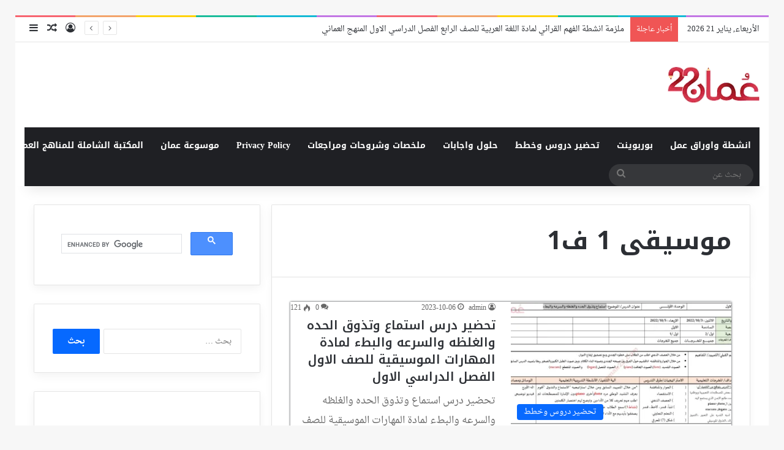

--- FILE ---
content_type: text/html; charset=UTF-8
request_url: https://oman22.com/tag/%D9%85%D9%88%D8%B3%D9%8A%D9%82%D9%89-1-%D9%811/
body_size: 27828
content:
<!DOCTYPE html>
<html dir="rtl" lang="ar" class="" data-skin="light" prefix="og: https://ogp.me/ns#">
<head>
	<meta charset="UTF-8" />
	<link rel="profile" href="https://gmpg.org/xfn/11" />
	<meta name="google-site-verification" content="google-site-verification=P3tmASGPQhszunjVSQCEVEZbehGLwRacyOUQcQRsxng" />
		<style>img:is([sizes="auto" i], [sizes^="auto," i]) { contain-intrinsic-size: 3000px 1500px }</style>
	
<!-- تحسين مُحركات البحث بواسطة رانك ماث برو (Rank Math PRO)-  https://s.rankmath.com/home -->
<title>موسيقى 1 ف1 &#045; موقع بوابة سلطنة عمان التعليمية</title>
<meta name="robots" content="follow, noindex"/>
<meta property="og:locale" content="ar_AR" />
<meta property="og:type" content="article" />
<meta property="og:title" content="موسيقى 1 ف1 &#045; موقع بوابة سلطنة عمان التعليمية" />
<meta property="og:url" content="https://oman22.com/tag/%d9%85%d9%88%d8%b3%d9%8a%d9%82%d9%89-1-%d9%811/" />
<meta property="og:site_name" content="موقع بوابة سلطنة عمان التعليمية" />
<meta name="twitter:card" content="summary_large_image" />
<meta name="twitter:title" content="موسيقى 1 ف1 &#045; موقع بوابة سلطنة عمان التعليمية" />
<meta name="twitter:label1" content="مقالات" />
<meta name="twitter:data1" content="2" />
<script type="application/ld+json" class="rank-math-schema-pro">{"@context":"https://schema.org","@graph":[{"@type":"Person","@id":"https://oman22.com/#person","name":"admin","url":"https://oman22.com"},{"@type":"WebSite","@id":"https://oman22.com/#website","url":"https://oman22.com","name":"\u0645\u0648\u0642\u0639 \u0628\u0648\u0627\u0628\u0629 \u0633\u0644\u0637\u0646\u0629 \u0639\u0645\u0627\u0646 \u0627\u0644\u062a\u0639\u0644\u064a\u0645\u064a\u0629","publisher":{"@id":"https://oman22.com/#person"},"inLanguage":"ar"},{"@type":"BreadcrumbList","@id":"https://oman22.com/tag/%d9%85%d9%88%d8%b3%d9%8a%d9%82%d9%89-1-%d9%811/#breadcrumb","itemListElement":[{"@type":"ListItem","position":"1","item":{"@id":"https://oman22.com","name":"Home"}},{"@type":"ListItem","position":"2","item":{"@id":"https://oman22.com/tag/%d9%85%d9%88%d8%b3%d9%8a%d9%82%d9%89-1-%d9%811/","name":"\u0645\u0648\u0633\u064a\u0642\u0649 1 \u06411"}}]},{"@type":"CollectionPage","@id":"https://oman22.com/tag/%d9%85%d9%88%d8%b3%d9%8a%d9%82%d9%89-1-%d9%811/#webpage","url":"https://oman22.com/tag/%d9%85%d9%88%d8%b3%d9%8a%d9%82%d9%89-1-%d9%811/","name":"\u0645\u0648\u0633\u064a\u0642\u0649 1 \u06411 &#045; \u0645\u0648\u0642\u0639 \u0628\u0648\u0627\u0628\u0629 \u0633\u0644\u0637\u0646\u0629 \u0639\u0645\u0627\u0646 \u0627\u0644\u062a\u0639\u0644\u064a\u0645\u064a\u0629","isPartOf":{"@id":"https://oman22.com/#website"},"inLanguage":"ar","breadcrumb":{"@id":"https://oman22.com/tag/%d9%85%d9%88%d8%b3%d9%8a%d9%82%d9%89-1-%d9%811/#breadcrumb"}}]}</script>
<!-- /إضافة تحسين محركات البحث لووردبريس Rank Math -->

<link rel='dns-prefetch' href='//www.googletagmanager.com' />
<link rel='dns-prefetch' href='//stats.wp.com' />
<link rel='dns-prefetch' href='//fonts.googleapis.com' />
<link rel='dns-prefetch' href='//widgets.wp.com' />
<link rel='dns-prefetch' href='//s0.wp.com' />
<link rel='dns-prefetch' href='//0.gravatar.com' />
<link rel='dns-prefetch' href='//1.gravatar.com' />
<link rel='dns-prefetch' href='//2.gravatar.com' />
<link rel='dns-prefetch' href='//pagead2.googlesyndication.com' />
<link rel='preconnect' href='//i0.wp.com' />
<link rel='preconnect' href='//c0.wp.com' />
<link rel="alternate" type="application/rss+xml" title="موقع بوابة سلطنة عمان التعليمية &laquo; الخلاصة" href="https://oman22.com/feed/" />
<link rel="alternate" type="application/rss+xml" title="موقع بوابة سلطنة عمان التعليمية &laquo; خلاصة التعليقات" href="https://oman22.com/comments/feed/" />
<link rel="alternate" type="application/rss+xml" title="موقع بوابة سلطنة عمان التعليمية &laquo; موسيقى 1 ف1 خلاصة الوسوم" href="https://oman22.com/tag/%d9%85%d9%88%d8%b3%d9%8a%d9%82%d9%89-1-%d9%811/feed/" />

		<style type="text/css">
			:root{				
			--tie-preset-gradient-1: linear-gradient(135deg, rgba(6, 147, 227, 1) 0%, rgb(155, 81, 224) 100%);
			--tie-preset-gradient-2: linear-gradient(135deg, rgb(122, 220, 180) 0%, rgb(0, 208, 130) 100%);
			--tie-preset-gradient-3: linear-gradient(135deg, rgba(252, 185, 0, 1) 0%, rgba(255, 105, 0, 1) 100%);
			--tie-preset-gradient-4: linear-gradient(135deg, rgba(255, 105, 0, 1) 0%, rgb(207, 46, 46) 100%);
			--tie-preset-gradient-5: linear-gradient(135deg, rgb(238, 238, 238) 0%, rgb(169, 184, 195) 100%);
			--tie-preset-gradient-6: linear-gradient(135deg, rgb(74, 234, 220) 0%, rgb(151, 120, 209) 20%, rgb(207, 42, 186) 40%, rgb(238, 44, 130) 60%, rgb(251, 105, 98) 80%, rgb(254, 248, 76) 100%);
			--tie-preset-gradient-7: linear-gradient(135deg, rgb(255, 206, 236) 0%, rgb(152, 150, 240) 100%);
			--tie-preset-gradient-8: linear-gradient(135deg, rgb(254, 205, 165) 0%, rgb(254, 45, 45) 50%, rgb(107, 0, 62) 100%);
			--tie-preset-gradient-9: linear-gradient(135deg, rgb(255, 203, 112) 0%, rgb(199, 81, 192) 50%, rgb(65, 88, 208) 100%);
			--tie-preset-gradient-10: linear-gradient(135deg, rgb(255, 245, 203) 0%, rgb(182, 227, 212) 50%, rgb(51, 167, 181) 100%);
			--tie-preset-gradient-11: linear-gradient(135deg, rgb(202, 248, 128) 0%, rgb(113, 206, 126) 100%);
			--tie-preset-gradient-12: linear-gradient(135deg, rgb(2, 3, 129) 0%, rgb(40, 116, 252) 100%);
			--tie-preset-gradient-13: linear-gradient(135deg, #4D34FA, #ad34fa);
			--tie-preset-gradient-14: linear-gradient(135deg, #0057FF, #31B5FF);
			--tie-preset-gradient-15: linear-gradient(135deg, #FF007A, #FF81BD);
			--tie-preset-gradient-16: linear-gradient(135deg, #14111E, #4B4462);
			--tie-preset-gradient-17: linear-gradient(135deg, #F32758, #FFC581);

			
					--main-nav-background: #1f2024;
					--main-nav-secondry-background: rgba(0,0,0,0.2);
					--main-nav-primary-color: #0088ff;
					--main-nav-contrast-primary-color: #FFFFFF;
					--main-nav-text-color: #FFFFFF;
					--main-nav-secondry-text-color: rgba(225,255,255,0.5);
					--main-nav-main-border-color: rgba(255,255,255,0.07);
					--main-nav-secondry-border-color: rgba(255,255,255,0.04);
				
			}
		</style>
	<meta name="viewport" content="width=device-width, initial-scale=1.0" /><script type="text/javascript">
/* <![CDATA[ */
window._wpemojiSettings = {"baseUrl":"https:\/\/s.w.org\/images\/core\/emoji\/16.0.1\/72x72\/","ext":".png","svgUrl":"https:\/\/s.w.org\/images\/core\/emoji\/16.0.1\/svg\/","svgExt":".svg","source":{"concatemoji":"https:\/\/oman22.com\/wp-includes\/js\/wp-emoji-release.min.js?ver=6.8.3"}};
/*! This file is auto-generated */
!function(s,n){var o,i,e;function c(e){try{var t={supportTests:e,timestamp:(new Date).valueOf()};sessionStorage.setItem(o,JSON.stringify(t))}catch(e){}}function p(e,t,n){e.clearRect(0,0,e.canvas.width,e.canvas.height),e.fillText(t,0,0);var t=new Uint32Array(e.getImageData(0,0,e.canvas.width,e.canvas.height).data),a=(e.clearRect(0,0,e.canvas.width,e.canvas.height),e.fillText(n,0,0),new Uint32Array(e.getImageData(0,0,e.canvas.width,e.canvas.height).data));return t.every(function(e,t){return e===a[t]})}function u(e,t){e.clearRect(0,0,e.canvas.width,e.canvas.height),e.fillText(t,0,0);for(var n=e.getImageData(16,16,1,1),a=0;a<n.data.length;a++)if(0!==n.data[a])return!1;return!0}function f(e,t,n,a){switch(t){case"flag":return n(e,"\ud83c\udff3\ufe0f\u200d\u26a7\ufe0f","\ud83c\udff3\ufe0f\u200b\u26a7\ufe0f")?!1:!n(e,"\ud83c\udde8\ud83c\uddf6","\ud83c\udde8\u200b\ud83c\uddf6")&&!n(e,"\ud83c\udff4\udb40\udc67\udb40\udc62\udb40\udc65\udb40\udc6e\udb40\udc67\udb40\udc7f","\ud83c\udff4\u200b\udb40\udc67\u200b\udb40\udc62\u200b\udb40\udc65\u200b\udb40\udc6e\u200b\udb40\udc67\u200b\udb40\udc7f");case"emoji":return!a(e,"\ud83e\udedf")}return!1}function g(e,t,n,a){var r="undefined"!=typeof WorkerGlobalScope&&self instanceof WorkerGlobalScope?new OffscreenCanvas(300,150):s.createElement("canvas"),o=r.getContext("2d",{willReadFrequently:!0}),i=(o.textBaseline="top",o.font="600 32px Arial",{});return e.forEach(function(e){i[e]=t(o,e,n,a)}),i}function t(e){var t=s.createElement("script");t.src=e,t.defer=!0,s.head.appendChild(t)}"undefined"!=typeof Promise&&(o="wpEmojiSettingsSupports",i=["flag","emoji"],n.supports={everything:!0,everythingExceptFlag:!0},e=new Promise(function(e){s.addEventListener("DOMContentLoaded",e,{once:!0})}),new Promise(function(t){var n=function(){try{var e=JSON.parse(sessionStorage.getItem(o));if("object"==typeof e&&"number"==typeof e.timestamp&&(new Date).valueOf()<e.timestamp+604800&&"object"==typeof e.supportTests)return e.supportTests}catch(e){}return null}();if(!n){if("undefined"!=typeof Worker&&"undefined"!=typeof OffscreenCanvas&&"undefined"!=typeof URL&&URL.createObjectURL&&"undefined"!=typeof Blob)try{var e="postMessage("+g.toString()+"("+[JSON.stringify(i),f.toString(),p.toString(),u.toString()].join(",")+"));",a=new Blob([e],{type:"text/javascript"}),r=new Worker(URL.createObjectURL(a),{name:"wpTestEmojiSupports"});return void(r.onmessage=function(e){c(n=e.data),r.terminate(),t(n)})}catch(e){}c(n=g(i,f,p,u))}t(n)}).then(function(e){for(var t in e)n.supports[t]=e[t],n.supports.everything=n.supports.everything&&n.supports[t],"flag"!==t&&(n.supports.everythingExceptFlag=n.supports.everythingExceptFlag&&n.supports[t]);n.supports.everythingExceptFlag=n.supports.everythingExceptFlag&&!n.supports.flag,n.DOMReady=!1,n.readyCallback=function(){n.DOMReady=!0}}).then(function(){return e}).then(function(){var e;n.supports.everything||(n.readyCallback(),(e=n.source||{}).concatemoji?t(e.concatemoji):e.wpemoji&&e.twemoji&&(t(e.twemoji),t(e.wpemoji)))}))}((window,document),window._wpemojiSettings);
/* ]]> */
</script>

<link rel='stylesheet' id='droidarabicnaskh-css' href='//fonts.googleapis.com/earlyaccess/droidarabicnaskh?ver=6.8.3' type='text/css' media='all' />
<link rel='stylesheet' id='notokufiarabic-css' href='//fonts.googleapis.com/earlyaccess/notokufiarabic?ver=6.8.3' type='text/css' media='all' />
<link rel='stylesheet' id='notosanskufiarabic-css' href='//fonts.googleapis.com/earlyaccess/notosanskufiarabic?ver=6.8.3' type='text/css' media='all' />
<style id='wp-emoji-styles-inline-css' type='text/css'>

	img.wp-smiley, img.emoji {
		display: inline !important;
		border: none !important;
		box-shadow: none !important;
		height: 1em !important;
		width: 1em !important;
		margin: 0 0.07em !important;
		vertical-align: -0.1em !important;
		background: none !important;
		padding: 0 !important;
	}
</style>
<link rel='stylesheet' id='wp-block-library-rtl-css' href='https://c0.wp.com/c/6.8.3/wp-includes/css/dist/block-library/style-rtl.min.css' type='text/css' media='all' />
<style id='wp-block-library-theme-inline-css' type='text/css'>
.wp-block-audio :where(figcaption){color:#555;font-size:13px;text-align:center}.is-dark-theme .wp-block-audio :where(figcaption){color:#ffffffa6}.wp-block-audio{margin:0 0 1em}.wp-block-code{border:1px solid #ccc;border-radius:4px;font-family:Menlo,Consolas,monaco,monospace;padding:.8em 1em}.wp-block-embed :where(figcaption){color:#555;font-size:13px;text-align:center}.is-dark-theme .wp-block-embed :where(figcaption){color:#ffffffa6}.wp-block-embed{margin:0 0 1em}.blocks-gallery-caption{color:#555;font-size:13px;text-align:center}.is-dark-theme .blocks-gallery-caption{color:#ffffffa6}:root :where(.wp-block-image figcaption){color:#555;font-size:13px;text-align:center}.is-dark-theme :root :where(.wp-block-image figcaption){color:#ffffffa6}.wp-block-image{margin:0 0 1em}.wp-block-pullquote{border-bottom:4px solid;border-top:4px solid;color:currentColor;margin-bottom:1.75em}.wp-block-pullquote cite,.wp-block-pullquote footer,.wp-block-pullquote__citation{color:currentColor;font-size:.8125em;font-style:normal;text-transform:uppercase}.wp-block-quote{border-left:.25em solid;margin:0 0 1.75em;padding-left:1em}.wp-block-quote cite,.wp-block-quote footer{color:currentColor;font-size:.8125em;font-style:normal;position:relative}.wp-block-quote:where(.has-text-align-right){border-left:none;border-right:.25em solid;padding-left:0;padding-right:1em}.wp-block-quote:where(.has-text-align-center){border:none;padding-left:0}.wp-block-quote.is-large,.wp-block-quote.is-style-large,.wp-block-quote:where(.is-style-plain){border:none}.wp-block-search .wp-block-search__label{font-weight:700}.wp-block-search__button{border:1px solid #ccc;padding:.375em .625em}:where(.wp-block-group.has-background){padding:1.25em 2.375em}.wp-block-separator.has-css-opacity{opacity:.4}.wp-block-separator{border:none;border-bottom:2px solid;margin-left:auto;margin-right:auto}.wp-block-separator.has-alpha-channel-opacity{opacity:1}.wp-block-separator:not(.is-style-wide):not(.is-style-dots){width:100px}.wp-block-separator.has-background:not(.is-style-dots){border-bottom:none;height:1px}.wp-block-separator.has-background:not(.is-style-wide):not(.is-style-dots){height:2px}.wp-block-table{margin:0 0 1em}.wp-block-table td,.wp-block-table th{word-break:normal}.wp-block-table :where(figcaption){color:#555;font-size:13px;text-align:center}.is-dark-theme .wp-block-table :where(figcaption){color:#ffffffa6}.wp-block-video :where(figcaption){color:#555;font-size:13px;text-align:center}.is-dark-theme .wp-block-video :where(figcaption){color:#ffffffa6}.wp-block-video{margin:0 0 1em}:root :where(.wp-block-template-part.has-background){margin-bottom:0;margin-top:0;padding:1.25em 2.375em}
</style>
<style id='classic-theme-styles-inline-css' type='text/css'>
/*! This file is auto-generated */
.wp-block-button__link{color:#fff;background-color:#32373c;border-radius:9999px;box-shadow:none;text-decoration:none;padding:calc(.667em + 2px) calc(1.333em + 2px);font-size:1.125em}.wp-block-file__button{background:#32373c;color:#fff;text-decoration:none}
</style>
<link rel='stylesheet' id='mediaelement-css' href='https://c0.wp.com/c/6.8.3/wp-includes/js/mediaelement/mediaelementplayer-legacy.min.css' type='text/css' media='all' />
<link rel='stylesheet' id='wp-mediaelement-css' href='https://c0.wp.com/c/6.8.3/wp-includes/js/mediaelement/wp-mediaelement.min.css' type='text/css' media='all' />
<style id='jetpack-sharing-buttons-style-inline-css' type='text/css'>
.jetpack-sharing-buttons__services-list{display:flex;flex-direction:row;flex-wrap:wrap;gap:0;list-style-type:none;margin:5px;padding:0}.jetpack-sharing-buttons__services-list.has-small-icon-size{font-size:12px}.jetpack-sharing-buttons__services-list.has-normal-icon-size{font-size:16px}.jetpack-sharing-buttons__services-list.has-large-icon-size{font-size:24px}.jetpack-sharing-buttons__services-list.has-huge-icon-size{font-size:36px}@media print{.jetpack-sharing-buttons__services-list{display:none!important}}.editor-styles-wrapper .wp-block-jetpack-sharing-buttons{gap:0;padding-inline-start:0}ul.jetpack-sharing-buttons__services-list.has-background{padding:1.25em 2.375em}
</style>
<style id='global-styles-inline-css' type='text/css'>
:root{--wp--preset--aspect-ratio--square: 1;--wp--preset--aspect-ratio--4-3: 4/3;--wp--preset--aspect-ratio--3-4: 3/4;--wp--preset--aspect-ratio--3-2: 3/2;--wp--preset--aspect-ratio--2-3: 2/3;--wp--preset--aspect-ratio--16-9: 16/9;--wp--preset--aspect-ratio--9-16: 9/16;--wp--preset--color--black: #000000;--wp--preset--color--cyan-bluish-gray: #abb8c3;--wp--preset--color--white: #ffffff;--wp--preset--color--pale-pink: #f78da7;--wp--preset--color--vivid-red: #cf2e2e;--wp--preset--color--luminous-vivid-orange: #ff6900;--wp--preset--color--luminous-vivid-amber: #fcb900;--wp--preset--color--light-green-cyan: #7bdcb5;--wp--preset--color--vivid-green-cyan: #00d084;--wp--preset--color--pale-cyan-blue: #8ed1fc;--wp--preset--color--vivid-cyan-blue: #0693e3;--wp--preset--color--vivid-purple: #9b51e0;--wp--preset--color--global-color: #0088ff;--wp--preset--gradient--vivid-cyan-blue-to-vivid-purple: linear-gradient(135deg,rgba(6,147,227,1) 0%,rgb(155,81,224) 100%);--wp--preset--gradient--light-green-cyan-to-vivid-green-cyan: linear-gradient(135deg,rgb(122,220,180) 0%,rgb(0,208,130) 100%);--wp--preset--gradient--luminous-vivid-amber-to-luminous-vivid-orange: linear-gradient(135deg,rgba(252,185,0,1) 0%,rgba(255,105,0,1) 100%);--wp--preset--gradient--luminous-vivid-orange-to-vivid-red: linear-gradient(135deg,rgba(255,105,0,1) 0%,rgb(207,46,46) 100%);--wp--preset--gradient--very-light-gray-to-cyan-bluish-gray: linear-gradient(135deg,rgb(238,238,238) 0%,rgb(169,184,195) 100%);--wp--preset--gradient--cool-to-warm-spectrum: linear-gradient(135deg,rgb(74,234,220) 0%,rgb(151,120,209) 20%,rgb(207,42,186) 40%,rgb(238,44,130) 60%,rgb(251,105,98) 80%,rgb(254,248,76) 100%);--wp--preset--gradient--blush-light-purple: linear-gradient(135deg,rgb(255,206,236) 0%,rgb(152,150,240) 100%);--wp--preset--gradient--blush-bordeaux: linear-gradient(135deg,rgb(254,205,165) 0%,rgb(254,45,45) 50%,rgb(107,0,62) 100%);--wp--preset--gradient--luminous-dusk: linear-gradient(135deg,rgb(255,203,112) 0%,rgb(199,81,192) 50%,rgb(65,88,208) 100%);--wp--preset--gradient--pale-ocean: linear-gradient(135deg,rgb(255,245,203) 0%,rgb(182,227,212) 50%,rgb(51,167,181) 100%);--wp--preset--gradient--electric-grass: linear-gradient(135deg,rgb(202,248,128) 0%,rgb(113,206,126) 100%);--wp--preset--gradient--midnight: linear-gradient(135deg,rgb(2,3,129) 0%,rgb(40,116,252) 100%);--wp--preset--font-size--small: 13px;--wp--preset--font-size--medium: 20px;--wp--preset--font-size--large: 36px;--wp--preset--font-size--x-large: 42px;--wp--preset--spacing--20: 0.44rem;--wp--preset--spacing--30: 0.67rem;--wp--preset--spacing--40: 1rem;--wp--preset--spacing--50: 1.5rem;--wp--preset--spacing--60: 2.25rem;--wp--preset--spacing--70: 3.38rem;--wp--preset--spacing--80: 5.06rem;--wp--preset--shadow--natural: 6px 6px 9px rgba(0, 0, 0, 0.2);--wp--preset--shadow--deep: 12px 12px 50px rgba(0, 0, 0, 0.4);--wp--preset--shadow--sharp: 6px 6px 0px rgba(0, 0, 0, 0.2);--wp--preset--shadow--outlined: 6px 6px 0px -3px rgba(255, 255, 255, 1), 6px 6px rgba(0, 0, 0, 1);--wp--preset--shadow--crisp: 6px 6px 0px rgba(0, 0, 0, 1);}:where(.is-layout-flex){gap: 0.5em;}:where(.is-layout-grid){gap: 0.5em;}body .is-layout-flex{display: flex;}.is-layout-flex{flex-wrap: wrap;align-items: center;}.is-layout-flex > :is(*, div){margin: 0;}body .is-layout-grid{display: grid;}.is-layout-grid > :is(*, div){margin: 0;}:where(.wp-block-columns.is-layout-flex){gap: 2em;}:where(.wp-block-columns.is-layout-grid){gap: 2em;}:where(.wp-block-post-template.is-layout-flex){gap: 1.25em;}:where(.wp-block-post-template.is-layout-grid){gap: 1.25em;}.has-black-color{color: var(--wp--preset--color--black) !important;}.has-cyan-bluish-gray-color{color: var(--wp--preset--color--cyan-bluish-gray) !important;}.has-white-color{color: var(--wp--preset--color--white) !important;}.has-pale-pink-color{color: var(--wp--preset--color--pale-pink) !important;}.has-vivid-red-color{color: var(--wp--preset--color--vivid-red) !important;}.has-luminous-vivid-orange-color{color: var(--wp--preset--color--luminous-vivid-orange) !important;}.has-luminous-vivid-amber-color{color: var(--wp--preset--color--luminous-vivid-amber) !important;}.has-light-green-cyan-color{color: var(--wp--preset--color--light-green-cyan) !important;}.has-vivid-green-cyan-color{color: var(--wp--preset--color--vivid-green-cyan) !important;}.has-pale-cyan-blue-color{color: var(--wp--preset--color--pale-cyan-blue) !important;}.has-vivid-cyan-blue-color{color: var(--wp--preset--color--vivid-cyan-blue) !important;}.has-vivid-purple-color{color: var(--wp--preset--color--vivid-purple) !important;}.has-black-background-color{background-color: var(--wp--preset--color--black) !important;}.has-cyan-bluish-gray-background-color{background-color: var(--wp--preset--color--cyan-bluish-gray) !important;}.has-white-background-color{background-color: var(--wp--preset--color--white) !important;}.has-pale-pink-background-color{background-color: var(--wp--preset--color--pale-pink) !important;}.has-vivid-red-background-color{background-color: var(--wp--preset--color--vivid-red) !important;}.has-luminous-vivid-orange-background-color{background-color: var(--wp--preset--color--luminous-vivid-orange) !important;}.has-luminous-vivid-amber-background-color{background-color: var(--wp--preset--color--luminous-vivid-amber) !important;}.has-light-green-cyan-background-color{background-color: var(--wp--preset--color--light-green-cyan) !important;}.has-vivid-green-cyan-background-color{background-color: var(--wp--preset--color--vivid-green-cyan) !important;}.has-pale-cyan-blue-background-color{background-color: var(--wp--preset--color--pale-cyan-blue) !important;}.has-vivid-cyan-blue-background-color{background-color: var(--wp--preset--color--vivid-cyan-blue) !important;}.has-vivid-purple-background-color{background-color: var(--wp--preset--color--vivid-purple) !important;}.has-black-border-color{border-color: var(--wp--preset--color--black) !important;}.has-cyan-bluish-gray-border-color{border-color: var(--wp--preset--color--cyan-bluish-gray) !important;}.has-white-border-color{border-color: var(--wp--preset--color--white) !important;}.has-pale-pink-border-color{border-color: var(--wp--preset--color--pale-pink) !important;}.has-vivid-red-border-color{border-color: var(--wp--preset--color--vivid-red) !important;}.has-luminous-vivid-orange-border-color{border-color: var(--wp--preset--color--luminous-vivid-orange) !important;}.has-luminous-vivid-amber-border-color{border-color: var(--wp--preset--color--luminous-vivid-amber) !important;}.has-light-green-cyan-border-color{border-color: var(--wp--preset--color--light-green-cyan) !important;}.has-vivid-green-cyan-border-color{border-color: var(--wp--preset--color--vivid-green-cyan) !important;}.has-pale-cyan-blue-border-color{border-color: var(--wp--preset--color--pale-cyan-blue) !important;}.has-vivid-cyan-blue-border-color{border-color: var(--wp--preset--color--vivid-cyan-blue) !important;}.has-vivid-purple-border-color{border-color: var(--wp--preset--color--vivid-purple) !important;}.has-vivid-cyan-blue-to-vivid-purple-gradient-background{background: var(--wp--preset--gradient--vivid-cyan-blue-to-vivid-purple) !important;}.has-light-green-cyan-to-vivid-green-cyan-gradient-background{background: var(--wp--preset--gradient--light-green-cyan-to-vivid-green-cyan) !important;}.has-luminous-vivid-amber-to-luminous-vivid-orange-gradient-background{background: var(--wp--preset--gradient--luminous-vivid-amber-to-luminous-vivid-orange) !important;}.has-luminous-vivid-orange-to-vivid-red-gradient-background{background: var(--wp--preset--gradient--luminous-vivid-orange-to-vivid-red) !important;}.has-very-light-gray-to-cyan-bluish-gray-gradient-background{background: var(--wp--preset--gradient--very-light-gray-to-cyan-bluish-gray) !important;}.has-cool-to-warm-spectrum-gradient-background{background: var(--wp--preset--gradient--cool-to-warm-spectrum) !important;}.has-blush-light-purple-gradient-background{background: var(--wp--preset--gradient--blush-light-purple) !important;}.has-blush-bordeaux-gradient-background{background: var(--wp--preset--gradient--blush-bordeaux) !important;}.has-luminous-dusk-gradient-background{background: var(--wp--preset--gradient--luminous-dusk) !important;}.has-pale-ocean-gradient-background{background: var(--wp--preset--gradient--pale-ocean) !important;}.has-electric-grass-gradient-background{background: var(--wp--preset--gradient--electric-grass) !important;}.has-midnight-gradient-background{background: var(--wp--preset--gradient--midnight) !important;}.has-small-font-size{font-size: var(--wp--preset--font-size--small) !important;}.has-medium-font-size{font-size: var(--wp--preset--font-size--medium) !important;}.has-large-font-size{font-size: var(--wp--preset--font-size--large) !important;}.has-x-large-font-size{font-size: var(--wp--preset--font-size--x-large) !important;}
:where(.wp-block-post-template.is-layout-flex){gap: 1.25em;}:where(.wp-block-post-template.is-layout-grid){gap: 1.25em;}
:where(.wp-block-columns.is-layout-flex){gap: 2em;}:where(.wp-block-columns.is-layout-grid){gap: 2em;}
:root :where(.wp-block-pullquote){font-size: 1.5em;line-height: 1.6;}
</style>
<link rel='stylesheet' id='jetpack_likes-css' href='https://c0.wp.com/p/jetpack/15.4/modules/likes/style.css' type='text/css' media='all' />
<link rel='stylesheet' id='almarai-css' href='https://fonts.googleapis.com/css2?family=Almarai%3Aital%2Cwght%400%2C300%3B0%2C400%3B0%2C500%3B0%2C600%3B0%2C700%3B1%2C300%3B1%2C400%3B1%2C500%3B1%2C600%3B1%2C700&#038;display=swap&#038;ver=6.8.3' type='text/css' media='all' />
<link rel='stylesheet' id='tie-css-base-css' href='https://oman22.com/wp-content/themes/jannah/assets/css/base.min.css?ver=7.5.1' type='text/css' media='all' />
<link rel='stylesheet' id='tie-css-styles-css' href='https://oman22.com/wp-content/themes/jannah/assets/css/style.min.css?ver=7.5.1' type='text/css' media='all' />
<link rel='stylesheet' id='tie-css-widgets-css' href='https://oman22.com/wp-content/themes/jannah/assets/css/widgets.min.css?ver=7.5.1' type='text/css' media='all' />
<link rel='stylesheet' id='tie-css-helpers-css' href='https://oman22.com/wp-content/themes/jannah/assets/css/helpers.min.css?ver=7.5.1' type='text/css' media='all' />
<link rel='stylesheet' id='tie-fontawesome5-css' href='https://oman22.com/wp-content/themes/jannah/assets/css/fontawesome.css?ver=7.5.1' type='text/css' media='all' />
<link rel='stylesheet' id='tie-css-ilightbox-css' href='https://oman22.com/wp-content/themes/jannah/assets/ilightbox/dark-skin/skin.css?ver=7.5.1' type='text/css' media='all' />
<style id='tie-css-ilightbox-inline-css' type='text/css'>
body{font-family: Droid Arabic Naskh;}.logo-text,h1,h2,h3,h4,h5,h6,.the-subtitle{font-family: Noto Kufi Arabic;}#main-nav .main-menu > ul > li > a{font-family: Noto Sans Kufi Arabic;}#tie-wrapper .mag-box.big-post-left-box li:not(:first-child) .post-title,#tie-wrapper .mag-box.big-post-top-box li:not(:first-child) .post-title,#tie-wrapper .mag-box.half-box li:not(:first-child) .post-title,#tie-wrapper .mag-box.big-thumb-left-box li:not(:first-child) .post-title,#tie-wrapper .mag-box.scrolling-box .slide .post-title,#tie-wrapper .mag-box.miscellaneous-box li:not(:first-child) .post-title{font-weight: 500;}.tie-weather-widget.widget,.container-wrapper{box-shadow: 0 5px 15px 0 rgba(0,0,0,0.05);}.dark-skin .tie-weather-widget.widget,.dark-skin .container-wrapper{box-shadow: 0 5px 15px 0 rgba(0,0,0,0.2);}#header-notification-bar{background: var( --tie-preset-gradient-13 );}#header-notification-bar{--tie-buttons-color: #FFFFFF;--tie-buttons-border-color: #FFFFFF;--tie-buttons-hover-color: #e1e1e1;--tie-buttons-hover-text: #000000;}#header-notification-bar{--tie-buttons-text: #000000;}
</style>
<script type="text/javascript" src="https://c0.wp.com/c/6.8.3/wp-includes/js/jquery/jquery.min.js" id="jquery-core-js"></script>
<script type="text/javascript" src="https://c0.wp.com/c/6.8.3/wp-includes/js/jquery/jquery-migrate.min.js" id="jquery-migrate-js"></script>

<!-- Google tag (gtag.js) snippet added by Site Kit -->
<!-- Google Analytics snippet added by Site Kit -->
<script type="text/javascript" src="https://www.googletagmanager.com/gtag/js?id=G-JM34GBTL9K" id="google_gtagjs-js" async></script>
<script type="text/javascript" id="google_gtagjs-js-after">
/* <![CDATA[ */
window.dataLayer = window.dataLayer || [];function gtag(){dataLayer.push(arguments);}
gtag("set","linker",{"domains":["oman22.com"]});
gtag("js", new Date());
gtag("set", "developer_id.dZTNiMT", true);
gtag("config", "G-JM34GBTL9K");
/* ]]> */
</script>
<link rel="https://api.w.org/" href="https://oman22.com/wp-json/" /><link rel="alternate" title="JSON" type="application/json" href="https://oman22.com/wp-json/wp/v2/tags/309" /><link rel="EditURI" type="application/rsd+xml" title="RSD" href="https://oman22.com/xmlrpc.php?rsd" />
<link rel="stylesheet" href="https://oman22.com/wp-content/themes/jannah/rtl.css" type="text/css" media="screen" /><meta name="generator" content="WordPress 6.8.3" />
<meta name="generator" content="Site Kit by Google 1.170.0" />	<style>img#wpstats{display:none}</style>
		<meta http-equiv="X-UA-Compatible" content="IE=edge">

<!-- Google AdSense meta tags added by Site Kit -->
<meta name="google-adsense-platform-account" content="ca-host-pub-2644536267352236">
<meta name="google-adsense-platform-domain" content="sitekit.withgoogle.com">
<!-- End Google AdSense meta tags added by Site Kit -->
<script type="text/javascript" id="google_gtagjs" src="https://www.googletagmanager.com/gtag/js?id=G-JM34GBTL9K" async="async"></script>
<script type="text/javascript" id="google_gtagjs-inline">
/* <![CDATA[ */
window.dataLayer = window.dataLayer || [];function gtag(){dataLayer.push(arguments);}gtag('js', new Date());gtag('config', 'G-JM34GBTL9K', {} );
/* ]]> */
</script>

<!-- Google AdSense snippet added by Site Kit -->
<script type="text/javascript" async="async" src="https://pagead2.googlesyndication.com/pagead/js/adsbygoogle.js?client=ca-pub-6710059803874575&amp;host=ca-host-pub-2644536267352236" crossorigin="anonymous"></script>

<!-- End Google AdSense snippet added by Site Kit -->
<link rel="icon" href="https://i0.wp.com/oman22.com/wp-content/uploads/2023/09/cropped-%D9%85%D8%B4%D8%B1%D9%88%D8%B9-%D8%AC%D8%AF%D9%8A%D8%AF.png?fit=32%2C32&#038;ssl=1?v=1694494633" sizes="32x32" />
<link rel="icon" href="https://i0.wp.com/oman22.com/wp-content/uploads/2023/09/cropped-%D9%85%D8%B4%D8%B1%D9%88%D8%B9-%D8%AC%D8%AF%D9%8A%D8%AF.png?fit=192%2C192&#038;ssl=1?v=1694494633" sizes="192x192" />
<link rel="apple-touch-icon" href="https://i0.wp.com/oman22.com/wp-content/uploads/2023/09/cropped-%D9%85%D8%B4%D8%B1%D9%88%D8%B9-%D8%AC%D8%AF%D9%8A%D8%AF.png?fit=180%2C180&#038;ssl=1?v=1694494633" />
<meta name="msapplication-TileImage" content="https://i0.wp.com/oman22.com/wp-content/uploads/2023/09/cropped-%D9%85%D8%B4%D8%B1%D9%88%D8%B9-%D8%AC%D8%AF%D9%8A%D8%AF.png?fit=270%2C270&#038;ssl=1?v=1694494633" />
<style id="yellow-pencil">
/*
	The following CSS codes are created by the YellowPencil plugin.
	https://yellowpencil.waspthemes.com/
*/
.hentry .mg-posts-sec p{font-size:20px;line-height:2.2em;}.mg-blog-post-box .single h2{font-size:24px;line-height:1.6em;letter-spacing:0px;font-family:'Almarai', sans-serif;font-weight:600;}#page .mg-blog-post-box article.single{-webkit-transform:translatex(0px) translatey(0px);-ms-transform:translatex(0px) translatey(0px);transform:translatex(0px) translatey(0px);}.mg-blog-post-box .single p{font-size:20px !important;line-height:1.8em !important;}.mg-blog-post-box .single img{display:none;-webkit-transform:translatex(0px) translatey(0px) !important;-ms-transform:translatex(0px) translatey(0px) !important;transform:translatex(0px) translatey(0px) !important;}#posts-container .post-item p{font-size:16px;line-height:2em;}#posts-container li{border-bottom-width:3px;-webkit-transform:translatex(0px) translatey(0px);-ms-transform:translatex(0px) translatey(0px);transform:translatex(0px) translatey(0px);border-bottom-style:solid;border-left-style:none;border-left-width:3px;-webkit-box-shadow:0px 0px 3px 0px #2c2f34;box-shadow:0px 0px 3px 0px #2c2f34;}.sidebar ul li{border-bottom-width:1px;}.background-overlay #tie-container #tie-wrapper #content #main-content-row .main-content #the-post .entry-content p{line-height:1.9em !important;}#the-post p{font-size:19px !important;}
</style></head>

<body id="tie-body" class="rtl archive tag tag--1-1 tag-309 wp-theme-jannah non-logged-in border-layout wrapper-has-shadow block-head-4 block-head-6 magazine1 is-thumb-overlay-disabled is-desktop is-header-layout-3 has-header-ad sidebar-left has-sidebar">



<div class="background-overlay">

	<div id="tie-container" class="site tie-container">

		
		<div id="tie-wrapper">

			<div class="rainbow-line"></div>
<header id="theme-header" class="theme-header header-layout-3 main-nav-dark main-nav-default-dark main-nav-below main-nav-boxed has-stream-item top-nav-active top-nav-light top-nav-default-light top-nav-above has-shadow is-stretch-header has-normal-width-logo mobile-header-default">
	
<nav id="top-nav"  class="has-date-breaking-components top-nav header-nav has-breaking-news" aria-label="الشريط العلوي">
	<div class="container">
		<div class="topbar-wrapper">

			
					<div class="topbar-today-date">
						الأربعاء, يناير 21 2026					</div>
					
			<div class="tie-alignleft">
				
<div class="breaking controls-is-active">

	<span class="breaking-title">
		<span class="tie-icon-bolt breaking-icon" aria-hidden="true"></span>
		<span class="breaking-title-text">أخبار عاجلة</span>
	</span>

	<ul id="breaking-news-in-header" class="breaking-news" data-type="reveal" data-arrows="true">

		
							<li class="news-item">
								<a href="https://oman22.com/%d9%86%d9%85%d9%88%d8%b0%d8%ac-%d9%83%d8%aa%d8%a7%d8%a8%d8%a9-%d8%ad%d9%84-%d9%84%d8%b3%d8%a4%d8%a7%d9%84-%d8%a7%d9%84%d8%b1%d8%a7%d9%8a%d8%aa%d9%86%d8%ac-%d8%a7%d9%84%d8%ab%d8%a7%d9%86%d9%8a-writing/">نموذج كتابة حل لسؤال الرايتنج الثاني writing 2 لمادة اللغة الانجليزية للصف الثاني عشر الفصل الدراسي الاول</a>
							</li>

							
							<li class="news-item">
								<a href="https://oman22.com/%d9%85%d9%84%d8%b2%d9%85%d8%a9-%d8%a7%d9%86%d8%b4%d8%b7%d8%a9-%d8%a7%d9%84%d9%81%d9%87%d9%85-%d8%a7%d9%84%d9%82%d8%b1%d8%a7%d8%a6%d9%8a-%d9%84%d9%85%d8%a7%d8%af%d8%a9-%d8%a7%d9%84%d9%84%d8%ba%d8%a9/">ملزمة انشطة الفهم القرائي لمادة اللغة العربية للصف الرابع الفصل الدراسي الاول المنهج العماني</a>
							</li>

							
							<li class="news-item">
								<a href="https://oman22.com/%d9%86%d9%85%d9%88%d8%b0%d8%ac-%d9%84%d9%84%d8%a7%d8%ae%d8%aa%d8%a8%d8%a7%d8%b1-%d8%a7%d9%84%d9%82%d8%b5%d9%8a%d8%b1-%d8%a7%d9%84%d8%ab%d8%a7%d9%86%d9%8a-%d9%84%d9%85%d8%a7%d8%af%d8%a9-%d8%a7%d9%84/">نموذج للاختبار القصير الثاني لمادة اللغة العربية للصف الرابع الفصل الدراسي الاول المنهج العماني</a>
							</li>

							
							<li class="news-item">
								<a href="https://oman22.com/%d9%83%d8%aa%d9%8a%d8%a8-%d8%a7%d9%86%d8%b4%d8%b7%d8%a9-%d9%81%d9%82%d8%b1%d8%a7%d8%aa-%d8%a7%d9%85%d9%84%d8%a7%d8%a6%d9%8a%d8%a9-%d9%84%d9%85%d8%a7%d8%af%d8%a9-%d8%a7%d9%84%d9%84%d8%ba%d8%a9-%d8%a7/">كتيب انشطة فقرات املائية لمادة اللغة العربية احب لغتي للصف الثالث الفصل الدراسي الاول المنهج العماني</a>
							</li>

							
							<li class="news-item">
								<a href="https://oman22.com/%d8%b3%d8%a4%d8%a7%d9%84-%d9%82%d8%b5%d9%8a%d8%b1-%d9%81%d9%8a-%d9%85%d8%a7%d8%af%d8%a9-%d8%a7%d9%84%d8%aa%d8%b1%d8%a8%d9%8a%d8%a9-%d8%a7%d9%84%d8%a7%d8%b3%d9%84%d8%a7%d9%85%d9%8a%d8%a9-%d8%af%d9%8a-2/">سؤال قصير في مادة التربية الاسلامية ديني حياتي للصف الثاني الفصل الدراسي الاول لمنهج سلطنة عمان</a>
							</li>

							
							<li class="news-item">
								<a href="https://oman22.com/%d9%86%d9%85%d9%88%d8%b0%d8%ac-%d8%a7%d9%84%d8%a7%d8%ae%d8%aa%d8%a8%d8%a7%d8%b1-%d8%a7%d9%84%d9%82%d8%b5%d9%8a%d8%b1-%d8%a7%d9%84%d8%a7%d9%88%d9%84-%d9%84%d9%85%d8%a7%d8%af%d8%a9-%d8%a7%d9%84%d9%87/">نموذج الاختبار القصير الاول لمادة الهوية والمواطنة للصف الثاني الفصل الدراسي الاول المنهج العماني</a>
							</li>

							
							<li class="news-item">
								<a href="https://oman22.com/%d8%a7%d9%86%d8%b4%d8%b7%d8%a9-%d9%84%d8%af%d8%b1%d9%88%d8%b3-%d9%85%d8%a7%d8%af%d8%a9-%d8%a7%d9%84%d8%aa%d8%b1%d8%a8%d9%8a%d8%a9-%d8%a7%d9%84%d8%a7%d8%b3%d9%84%d8%a7%d9%85%d9%8a%d8%a9-%d8%af%d9%8a/">انشطة لدروس مادة التربية الاسلامية ديني حياتي للصف الثاني الفصل الدراسي الاول المنهج العماني</a>
							</li>

							
							<li class="news-item">
								<a href="https://oman22.com/%d8%a7%d8%ae%d8%aa%d8%a8%d8%a7%d8%b1-%d9%82%d8%b5%d9%8a%d8%b1-%d9%84%d9%85%d8%a7%d8%af%d8%a9-%d8%a7%d9%84%d8%aa%d8%b1%d8%a8%d9%8a%d8%a9-%d8%a7%d9%84%d8%a7%d8%b3%d9%84%d8%a7%d9%85%d9%8a%d8%a9-%d8%af-5/">اختبار قصير لمادة التربية الاسلامية ديني حياتي للصف الثاني الفصل الدراسي الاول المنهج العماني</a>
							</li>

							
							<li class="news-item">
								<a href="https://oman22.com/%d9%85%d9%84%d8%b2%d9%85%d8%a9-%d9%84%d9%85%d8%a7%d8%af%d8%a9-%d8%a7%d9%84%d8%b1%d9%8a%d8%a7%d8%b6%d9%8a%d8%a7%d8%aa-%d9%84%d9%84%d8%b5%d9%81-%d8%a7%d9%84%d8%a7%d9%88%d9%84-%d8%a7%d9%84%d9%81%d8%b5/">ملزمة لمادة الرياضيات للصف الاول الفصل الدراسي الاول</a>
							</li>

							
							<li class="news-item">
								<a href="https://oman22.com/%d9%83%d8%aa%d9%8a%d8%a8-%d8%aa%d9%85%d8%a7%d8%b1%d9%8a%d9%86-%d8%a7%d9%84%d8%ac%d9%85%d8%b9-%d9%88%d8%a7%d9%84%d8%b7%d8%b1%d8%ad-%d9%84%d9%85%d8%a7%d8%af%d8%a9-%d8%a7%d9%84%d8%b1%d9%8a%d8%a7%d8%b6/">كتيب تمارين الجمع والطرح لمادة الرياضيات للصف الاول</a>
							</li>

							
	</ul>
</div><!-- #breaking /-->
			</div><!-- .tie-alignleft /-->

			<div class="tie-alignright">
				<ul class="components">
	
		<li class=" popup-login-icon menu-item custom-menu-link">
			<a href="#" class="lgoin-btn tie-popup-trigger">
				<span class="tie-icon-author" aria-hidden="true"></span>
				<span class="screen-reader-text">تسجيل الدخول</span>			</a>
		</li>

				<li class="random-post-icon menu-item custom-menu-link">
		<a href="/tag/%D9%85%D9%88%D8%B3%D9%8A%D9%82%D9%89-1-%D9%811/?random-post=1" class="random-post" title="مقال عشوائي" rel="nofollow">
			<span class="tie-icon-random" aria-hidden="true"></span>
			<span class="screen-reader-text">مقال عشوائي</span>
		</a>
	</li>
		<li class="side-aside-nav-icon menu-item custom-menu-link">
		<a href="#">
			<span class="tie-icon-navicon" aria-hidden="true"></span>
			<span class="screen-reader-text">إضافة عمود جانبي</span>
		</a>
	</li>
	</ul><!-- Components -->			</div><!-- .tie-alignright /-->

		</div><!-- .topbar-wrapper /-->
	</div><!-- .container /-->
</nav><!-- #top-nav /-->

<div class="container header-container">
	<div class="tie-row logo-row">

		
		<div class="logo-wrapper">
			<div class="tie-col-md-4 logo-container clearfix">
				<div id="mobile-header-components-area_1" class="mobile-header-components"><ul class="components"><li class="mobile-component_menu custom-menu-link"><a href="#" id="mobile-menu-icon" class=""><span class="tie-mobile-menu-icon nav-icon is-layout-1"></span><span class="screen-reader-text">القائمة</span></a></li></ul></div>
		<div id="logo" class="image-logo" >

			
			<a title="موقع بوابة سلطنة عمان التعليمية" href="https://oman22.com/">
				
				<picture class="tie-logo-default tie-logo-picture">
					
					<source class="tie-logo-source-default tie-logo-source" srcset="https://oman22.com/wp-content/uploads/2023/01/oman22-1.png">
					<img class="tie-logo-img-default tie-logo-img" src="https://oman22.com/wp-content/uploads/2023/01/oman22-1.png" alt="موقع بوابة سلطنة عمان التعليمية" width="150" height="59" style="max-height:59px !important; width: auto;" />
				</picture>
						</a>

			
		</div><!-- #logo /-->

		<div id="mobile-header-components-area_2" class="mobile-header-components"><ul class="components"><li class="mobile-component_search custom-menu-link">
				<a href="#" class="tie-search-trigger-mobile">
					<span class="tie-icon-search tie-search-icon" aria-hidden="true"></span>
					<span class="screen-reader-text">بحث عن</span>
				</a>
			</li></ul></div>			</div><!-- .tie-col /-->
		</div><!-- .logo-wrapper /-->

		<div class="tie-col-md-8 stream-item stream-item-top-wrapper"><div class="stream-item-top"><div class="stream-item-size" style=""><script async src="https://pagead2.googlesyndication.com/pagead/js/adsbygoogle.js?client=ca-pub-6710059803874575"
     crossorigin="anonymous"></script></div></div></div><!-- .tie-col /-->
	</div><!-- .tie-row /-->
</div><!-- .container /-->

<div class="main-nav-wrapper">
	<nav id="main-nav" data-skin="search-in-main-nav" class="main-nav header-nav live-search-parent menu-style-default menu-style-solid-bg"  aria-label="القائمة الرئيسية">
		<div class="container">

			<div class="main-menu-wrapper">

				
				<div id="menu-components-wrap">

					
					<div class="main-menu main-menu-wrap">
						<div id="main-nav-menu" class="main-menu header-menu"><ul id="menu-%d8%a7%d9%84%d8%b1%d8%a6%d9%8a%d8%b3%d9%8a%d8%a9" class="menu"><li id="menu-item-5754" class="menu-item menu-item-type-taxonomy menu-item-object-category menu-item-5754"><a href="https://oman22.com/category/%d8%a7%d9%86%d8%b4%d8%b7%d8%a9-%d9%88%d8%a7%d9%88%d8%b1%d8%a7%d9%82-%d8%b9%d9%85%d9%84/">انشطة واوراق عمل</a></li>
<li id="menu-item-5755" class="menu-item menu-item-type-taxonomy menu-item-object-category menu-item-5755"><a href="https://oman22.com/category/%d8%a8%d9%88%d8%b1%d8%a8%d9%88%d9%8a%d9%86%d8%aa/">بوربوينت</a></li>
<li id="menu-item-5756" class="menu-item menu-item-type-taxonomy menu-item-object-category menu-item-5756"><a href="https://oman22.com/category/%d8%aa%d8%ad%d8%b6%d9%8a%d8%b1-%d8%af%d8%b1%d9%88%d8%b3-%d9%88%d8%ae%d8%b7%d8%b7/">تحضير دروس وخطط</a></li>
<li id="menu-item-5757" class="menu-item menu-item-type-taxonomy menu-item-object-category menu-item-5757"><a href="https://oman22.com/category/%d8%ad%d9%84%d9%88%d9%84-%d9%88%d8%a7%d8%ac%d8%a7%d8%a8%d8%a7%d8%aa/">حلول واجابات</a></li>
<li id="menu-item-5758" class="menu-item menu-item-type-taxonomy menu-item-object-category menu-item-5758"><a href="https://oman22.com/category/%d9%85%d9%84%d8%ae%d8%b5%d8%a7%d8%aa-%d9%88%d8%b4%d8%b1%d9%88%d8%ad%d8%a7%d8%aa-%d9%88%d9%85%d8%b1%d8%a7%d8%ac%d8%b9%d8%a7%d8%aa/">ملخصات وشروحات ومراجعات</a></li>
<li id="menu-item-5753" class="menu-item menu-item-type-post_type menu-item-object-page menu-item-5753"><a href="https://oman22.com/privacy-policy/">Privacy Policy</a></li>
<li id="menu-item-16916" class="menu-item menu-item-type-taxonomy menu-item-object-category menu-item-16916"><a href="https://oman22.com/category/%d9%85%d9%88%d8%b3%d9%88%d8%b9%d8%a9-%d8%b9%d9%85%d8%a7%d9%86/">موسوعة عمان</a></li>
<li id="menu-item-16917" class="menu-item menu-item-type-custom menu-item-object-custom menu-item-16917"><a href="https://oman55.com/">المكتبة الشاملة للمناهج العمانية</a></li>
</ul></div>					</div><!-- .main-menu /-->

					<ul class="components">			<li class="search-bar menu-item custom-menu-link" aria-label="بحث">
				<form method="get" id="search" action="https://oman22.com/">
					<input id="search-input" class="is-ajax-search"  inputmode="search" type="text" name="s" title="بحث عن" placeholder="بحث عن" />
					<button id="search-submit" type="submit">
						<span class="tie-icon-search tie-search-icon" aria-hidden="true"></span>
						<span class="screen-reader-text">بحث عن</span>
					</button>
				</form>
			</li>
			</ul><!-- Components -->
				</div><!-- #menu-components-wrap /-->
			</div><!-- .main-menu-wrapper /-->
		</div><!-- .container /-->

			</nav><!-- #main-nav /-->
</div><!-- .main-nav-wrapper /-->

</header>

<div id="content" class="site-content container"><div id="main-content-row" class="tie-row main-content-row">
	<div class="main-content tie-col-md-8 tie-col-xs-12" role="main">

		

			<header id="tag-title-section" class="entry-header-outer container-wrapper archive-title-wrapper">
				<h1 class="page-title">موسيقى 1 ف1</h1>			</header><!-- .entry-header-outer /-->

			
		<div class="mag-box wide-post-box">
			<div class="container-wrapper">
				<div class="mag-box-container clearfix">
					<ul id="posts-container" data-layout="default" data-settings="{'uncropped_image':'jannah-image-post','category_meta':true,'post_meta':true,'excerpt':'true','excerpt_length':'20','read_more':'true','read_more_text':false,'media_overlay':true,'title_length':0,'is_full':false,'is_category':false}" class="posts-items">
<li class="post-item  post-8428 post type-post status-publish format-standard has-post-thumbnail category-50 category-13 category-7 category-32 tag---1-1 tag--1-1 tie-standard">

	
			<a aria-label="تحضير درس استماع وتذوق الحده والغلظه والسرعه والبطء لمادة المهارات الموسيقية للصف الاول الفصل الدراسي الاول" href="https://oman22.com/%d8%aa%d8%ad%d8%b6%d9%8a%d8%b1-%d8%af%d8%b1%d8%b3-%d8%a7%d8%b3%d8%aa%d9%85%d8%a7%d8%b9-%d9%88%d8%aa%d8%b0%d9%88%d9%82-%d8%a7%d9%84%d8%ad%d8%af%d9%87-%d9%88%d8%a7%d9%84%d8%ba%d9%84%d8%b8%d9%87-%d9%88/" class="post-thumb"><span class="post-cat-wrap"><span class="post-cat tie-cat-50">تحضير دروس وخطط</span></span><img width="390" height="220" src="https://i0.wp.com/oman22.com/wp-content/uploads/2023/10/image-254.png?resize=390%2C220&amp;ssl=1?v=1696627346" class="attachment-jannah-image-large size-jannah-image-large wp-post-image" alt="تحضير درس استماع وتذوق الحده والغلظه والسرعه والبطء لمادة المهارات الموسيقية للصف الاول الفصل الدراسي الاول" decoding="async" fetchpriority="high" srcset="https://i0.wp.com/oman22.com/wp-content/uploads/2023/10/image-254.png?resize=390%2C220&amp;ssl=1 390w, https://i0.wp.com/oman22.com/wp-content/uploads/2023/10/image-254.png?zoom=2&amp;resize=390%2C220&amp;ssl=1 780w, https://i0.wp.com/oman22.com/wp-content/uploads/2023/10/image-254.png?zoom=3&amp;resize=390%2C220&amp;ssl=1 1170w" sizes="(max-width: 390px) 100vw, 390px" /></a>
	<div class="post-details">

		<div class="post-meta clearfix"><span class="author-meta single-author no-avatars"><span class="meta-item meta-author-wrapper meta-author-1"><span class="meta-author"><a href="https://oman22.com/author/admin/" class="author-name tie-icon" title="admin">admin</a></span></span></span><span class="date meta-item tie-icon">2023-10-06</span><div class="tie-alignright"><span class="meta-comment tie-icon meta-item fa-before">0</span><span class="meta-views meta-item "><span class="tie-icon-fire" aria-hidden="true"></span> 121 </span></div></div><!-- .post-meta -->
				<h2 class="post-title"><a href="https://oman22.com/%d8%aa%d8%ad%d8%b6%d9%8a%d8%b1-%d8%af%d8%b1%d8%b3-%d8%a7%d8%b3%d8%aa%d9%85%d8%a7%d8%b9-%d9%88%d8%aa%d8%b0%d9%88%d9%82-%d8%a7%d9%84%d8%ad%d8%af%d9%87-%d9%88%d8%a7%d9%84%d8%ba%d9%84%d8%b8%d9%87-%d9%88/">تحضير درس استماع وتذوق الحده والغلظه والسرعه والبطء لمادة المهارات الموسيقية للصف الاول الفصل الدراسي الاول</a></h2>
		
						<p class="post-excerpt">تحضير درس استماع وتذوق الحده والغلظه والسرعه والبطء لمادة المهارات الموسيقية للصف الاول الفصل الدراسي الاول لمنهج سلطنة عمان رابط&hellip;</p>
				<a class="more-link button" href="https://oman22.com/%d8%aa%d8%ad%d8%b6%d9%8a%d8%b1-%d8%af%d8%b1%d8%b3-%d8%a7%d8%b3%d8%aa%d9%85%d8%a7%d8%b9-%d9%88%d8%aa%d8%b0%d9%88%d9%82-%d8%a7%d9%84%d8%ad%d8%af%d9%87-%d9%88%d8%a7%d9%84%d8%ba%d9%84%d8%b8%d9%87-%d9%88/">أكمل القراءة &raquo;</a>	</div>
</li>
<div class='code-block code-block-5' style='margin: 8px 0; clear: both;'>
<script async src="https://pagead2.googlesyndication.com/pagead/js/adsbygoogle.js?client=ca-pub-6710059803874575"
     crossorigin="anonymous"></script>
<ins class="adsbygoogle"
     style="display:block"
     data-ad-format="fluid"
     data-ad-layout-key="-5y+bf-2b-k+v2"
     data-ad-client="ca-pub-6710059803874575"
     data-ad-slot="5975138330"></ins>
<script>
     (adsbygoogle = window.adsbygoogle || []).push({});
</script></div>

<li class="post-item  post-3937 post type-post status-publish format-standard has-post-thumbnail category-28 category-13 category-7 category-48 category-32 tag---1-1 tag---1-2 tag--1-1 tag--1-2 tie-standard">

	
			<a aria-label="دليل المعلم لمادة المهارات الموسيقية للصف الاول لمنهج سلطنة عمان" href="https://oman22.com/%d8%af%d9%84%d9%8a%d9%84-%d8%a7%d9%84%d9%85%d8%b9%d9%84%d9%85-%d9%84%d9%85%d8%a7%d8%af%d8%a9-%d8%a7%d9%84%d9%85%d9%87%d8%a7%d8%b1%d8%a7%d8%aa-%d8%a7%d9%84%d9%85%d9%88%d8%b3%d9%8a%d9%82%d9%8a%d8%a9/" class="post-thumb"><span class="post-cat-wrap"><span class="post-cat tie-cat-28">دليل المعلم</span></span><img width="390" height="220" src="https://i0.wp.com/oman22.com/wp-content/uploads/2023/01/image-67.png?resize=390%2C220&amp;ssl=1" class="attachment-jannah-image-large size-jannah-image-large wp-post-image" alt="دليل المعلم لمادة المهارات الموسيقية للصف الاول لمنهج سلطنة عمان" decoding="async" /></a>
	<div class="post-details">

		<div class="post-meta clearfix"><span class="author-meta single-author no-avatars"><span class="meta-item meta-author-wrapper meta-author-1"><span class="meta-author"><a href="https://oman22.com/author/admin/" class="author-name tie-icon" title="admin">admin</a></span></span></span><span class="date meta-item tie-icon">2023-01-23</span><div class="tie-alignright"><span class="meta-comment tie-icon meta-item fa-before">0</span><span class="meta-views meta-item "><span class="tie-icon-fire" aria-hidden="true"></span> 112 </span></div></div><!-- .post-meta -->
				<h2 class="post-title"><a href="https://oman22.com/%d8%af%d9%84%d9%8a%d9%84-%d8%a7%d9%84%d9%85%d8%b9%d9%84%d9%85-%d9%84%d9%85%d8%a7%d8%af%d8%a9-%d8%a7%d9%84%d9%85%d9%87%d8%a7%d8%b1%d8%a7%d8%aa-%d8%a7%d9%84%d9%85%d9%88%d8%b3%d9%8a%d9%82%d9%8a%d8%a9/">دليل المعلم لمادة المهارات الموسيقية للصف الاول لمنهج سلطنة عمان</a></h2>
		
						<p class="post-excerpt">نقدم لكم دليل المعلم لمادة المهارات الموسيقية للصف الاول لمنهج سلطنة عمان لمنهج سلطنة عمان رابط تنزيل دليل المعلم لمادة&hellip;</p>
				<a class="more-link button" href="https://oman22.com/%d8%af%d9%84%d9%8a%d9%84-%d8%a7%d9%84%d9%85%d8%b9%d9%84%d9%85-%d9%84%d9%85%d8%a7%d8%af%d8%a9-%d8%a7%d9%84%d9%85%d9%87%d8%a7%d8%b1%d8%a7%d8%aa-%d8%a7%d9%84%d9%85%d9%88%d8%b3%d9%8a%d9%82%d9%8a%d8%a9/">أكمل القراءة &raquo;</a>	</div>
</li>

					</ul><!-- #posts-container /-->
					<div class="clearfix"></div>
				</div><!-- .mag-box-container /-->
			</div><!-- .container-wrapper /-->
		</div><!-- .mag-box /-->
	
	</div><!-- .main-content /-->


	<aside class="sidebar tie-col-md-4 tie-col-xs-12 normal-side is-sticky" aria-label="القائمة الجانبية الرئيسية">
		<div class="theiaStickySidebar">
			<div id="custom_html-3" class="widget_text container-wrapper widget widget_custom_html"><div class="textwidget custom-html-widget"><script async src="https://cse.google.com/cse.js?cx=a6c58dc3d76210080"></script>
<div class="gcse-search"></div></div><div class="clearfix"></div></div><!-- .widget /--><div id="search-2" class="container-wrapper widget widget_search"><form role="search" method="get" class="search-form" action="https://oman22.com/">
				<label>
					<span class="screen-reader-text">البحث عن:</span>
					<input type="search" class="search-field" placeholder="بحث &hellip;" value="" name="s" />
				</label>
				<input type="submit" class="search-submit" value="بحث" />
			</form><div class="clearfix"></div></div><!-- .widget /--><div id="custom_html-2" class="widget_text container-wrapper widget widget_custom_html"><div class="textwidget custom-html-widget"><script async src="https://pagead2.googlesyndication.com/pagead/js/adsbygoogle.js?client=ca-pub-6710059803874575"
     crossorigin="anonymous"></script>
<!-- oman22side -->
<ins class="adsbygoogle"
     style="display:block"
     data-ad-client="ca-pub-6710059803874575"
     data-ad-slot="8651620175"
     data-ad-format="auto"
     data-full-width-responsive="true"></ins>
<script>
     (adsbygoogle = window.adsbygoogle || []).push({});
</script></div><div class="clearfix"></div></div><!-- .widget /--><div id="categories-2" class="container-wrapper widget widget_categories"><div class="widget-title the-global-title has-block-head-4"><div class="the-subtitle">اقسام الموقع<span class="widget-title-icon tie-icon"></span></div></div>
			<ul>
					<li class="cat-item cat-item-29"><a href="https://oman22.com/category/%d8%a7%d8%ad%d9%8a%d8%a7%d8%a1/">احياء</a> (377)
</li>
	<li class="cat-item cat-item-1289"><a href="https://oman22.com/category/%d8%a7%d8%ae%d8%a8%d8%a7%d8%b1-%d8%a7%d9%84%d8%b3%d9%84%d8%b7%d9%86%d8%a9/">اخبار السلطنة</a> (3)
</li>
	<li class="cat-item cat-item-170"><a href="https://oman22.com/category/%d8%a7%d8%ae%d8%a8%d8%a7%d8%b1-%d9%88%d9%85%d8%b3%d8%aa%d8%ac%d8%af%d8%a7%d8%aa/">اخبار ومستجدات</a> (4)
</li>
	<li class="cat-item cat-item-4"><a href="https://oman22.com/category/%d8%a7%d8%ae%d8%aa%d8%a8%d8%a7%d8%b1%d8%a7%d8%aa/">اختبارات</a> (836)
</li>
	<li class="cat-item cat-item-321"><a href="https://oman22.com/category/%d8%a7%d8%af%d9%84%d8%a9/">ادلة</a> (37)
</li>
	<li class="cat-item cat-item-173"><a href="https://oman22.com/category/%d8%a7%d8%b3%d8%aa%d8%b1%d8%a7%d8%aa%d9%8a%d8%ac%d9%8a%d8%a7%d8%aa/">استراتيجيات</a> (11)
</li>
	<li class="cat-item cat-item-3"><a href="https://oman22.com/category/%d8%a7%d8%b3%d9%84%d8%a7%d9%85%d9%8a%d8%a9/">اسلامية</a> (514)
</li>
	<li class="cat-item cat-item-13"><a href="https://oman22.com/category/%d8%a7%d9%84%d8%a7%d9%88%d9%84/">الاول</a> (97)
</li>
	<li class="cat-item cat-item-20"><a href="https://oman22.com/category/%d8%a7%d9%84%d8%aa%d8%a7%d8%b3%d8%b9/">التاسع</a> (653)
</li>
	<li class="cat-item cat-item-9"><a href="https://oman22.com/category/%d8%a7%d9%84%d8%ab%d8%a7%d9%84%d8%ab/">الثالث</a> (237)
</li>
	<li class="cat-item cat-item-19"><a href="https://oman22.com/category/%d8%a7%d9%84%d8%ab%d8%a7%d9%85%d9%86/">الثامن</a> (323)
</li>
	<li class="cat-item cat-item-6"><a href="https://oman22.com/category/%d8%a7%d9%84%d8%ab%d8%a7%d9%86%d9%8a/">الثاني</a> (230)
</li>
	<li class="cat-item cat-item-31"><a href="https://oman22.com/category/%d8%a7%d9%84%d8%ab%d8%a7%d9%86%d9%8a-%d8%b9%d8%b4%d8%b1/">الثاني عشر</a> (586)
</li>
	<li class="cat-item cat-item-36"><a href="https://oman22.com/category/%d8%a7%d9%84%d8%ac%d8%ba%d8%b1%d8%a7%d9%81%d9%8a%d8%a7/">الجغرافيا</a> (68)
</li>
	<li class="cat-item cat-item-27"><a href="https://oman22.com/category/%d8%a7%d9%84%d8%ac%d8%ba%d8%b1%d8%a7%d9%81%d9%8a%d8%a7-%d8%a7%d9%84%d8%a7%d9%82%d8%aa%d8%b5%d8%a7%d8%af%d9%8a%d8%a9/">الجغرافيا الاقتصادية</a> (46)
</li>
	<li class="cat-item cat-item-22"><a href="https://oman22.com/category/%d8%a7%d9%84%d8%ad%d8%a7%d8%af%d9%8a-%d8%b9%d8%b4%d8%b1/">الحادي عشر</a> (747)
</li>
	<li class="cat-item cat-item-45"><a href="https://oman22.com/category/%d8%a7%d9%84%d8%ad%d8%b6%d8%a7%d8%b1%d8%a9-%d8%a7%d9%84%d8%a7%d8%b3%d9%84%d8%a7%d9%85%d9%8a%d8%a9/">الحضارة الاسلامية</a> (9)
</li>
	<li class="cat-item cat-item-16"><a href="https://oman22.com/category/%d8%a7%d9%84%d8%ae%d8%a7%d9%85%d8%b3/">الخامس</a> (565)
</li>
	<li class="cat-item cat-item-35"><a href="https://oman22.com/category/%d8%a7%d9%84%d8%b1%d9%8a%d8%a7%d8%b6%d8%a9-%d8%a7%d9%84%d9%85%d8%af%d8%b1%d8%b3%d9%8a%d8%a9/">الرياضة المدرسية</a> (46)
</li>
	<li class="cat-item cat-item-44"><a href="https://oman22.com/category/%d8%a7%d9%84%d8%b1%d9%8a%d8%a7%d8%b6%d9%8a%d8%a7%d8%aa-%d8%a7%d9%84%d8%a7%d8%b3%d8%a7%d8%b3%d9%8a%d8%a9/">الرياضيات الاساسية</a> (56)
</li>
	<li class="cat-item cat-item-34"><a href="https://oman22.com/category/%d8%a7%d9%84%d8%b1%d9%8a%d8%a7%d8%b6%d9%8a%d8%a7%d8%aa-%d8%a7%d9%84%d8%a8%d8%ad%d8%aa%d8%a9/">الرياضيات البحتة</a> (11)
</li>
	<li class="cat-item cat-item-33"><a href="https://oman22.com/category/%d8%a7%d9%84%d8%b1%d9%8a%d8%a7%d8%b6%d9%8a%d8%a7%d8%aa-%d8%a7%d9%84%d8%aa%d8%b7%d8%a8%d9%8a%d9%82%d9%8a%d8%a9/">الرياضيات التطبيقية</a> (6)
</li>
	<li class="cat-item cat-item-43"><a href="https://oman22.com/category/%d8%a7%d9%84%d8%b1%d9%8a%d8%a7%d8%b6%d9%8a%d8%a7%d8%aa-%d8%a7%d9%84%d9%85%d8%aa%d9%82%d8%af%d9%85%d8%a9/">الرياضيات المتقدمة</a> (61)
</li>
	<li class="cat-item cat-item-18"><a href="https://oman22.com/category/%d8%a7%d9%84%d8%b3%d8%a7%d8%a8%d8%b9/">السابع</a> (486)
</li>
	<li class="cat-item cat-item-17"><a href="https://oman22.com/category/%d8%a7%d9%84%d8%b3%d8%a7%d8%af%d8%b3/">السادس</a> (476)
</li>
	<li class="cat-item cat-item-46"><a href="https://oman22.com/category/%d8%a7%d9%84%d8%b9%d8%a7%d8%b4%d8%b1/">العاشر</a> (563)
</li>
	<li class="cat-item cat-item-39"><a href="https://oman22.com/category/%d8%a7%d9%84%d8%b9%d8%a7%d9%84%d9%85-%d9%85%d9%86-%d8%ad%d9%88%d9%84%d9%8a/">العالم من حولي</a> (26)
</li>
	<li class="cat-item cat-item-30"><a href="https://oman22.com/category/%d8%a7%d9%84%d8%b9%d9%84%d9%88%d9%85-%d9%88%d8%a7%d9%84%d8%a8%d9%8a%d8%a6%d8%a9/">العلوم والبيئة</a> (33)
</li>
	<li class="cat-item cat-item-42"><a href="https://oman22.com/category/%d8%a7%d9%84%d8%b9%d9%84%d9%88%d9%85-%d9%88%d8%a7%d9%84%d8%aa%d9%82%d8%a7%d9%86%d8%a9/">العلوم والتقانة</a> (10)
</li>
	<li class="cat-item cat-item-7"><a href="https://oman22.com/category/%d8%a7%d9%84%d9%81%d8%b5%d9%84-%d8%a7%d9%84%d8%a7%d9%88%d9%84/">الفصل الاول</a> (1٬721)
</li>
	<li class="cat-item cat-item-48"><a href="https://oman22.com/category/%d8%a7%d9%84%d9%81%d8%b5%d9%84-%d8%a7%d9%84%d8%ab%d8%a7%d9%86%d9%8a/">الفصل الثاني</a> (884)
</li>
	<li class="cat-item cat-item-5"><a href="https://oman22.com/category/%d8%a7%d9%86%d8%b4%d8%b7%d8%a9-%d9%88%d8%a7%d9%88%d8%b1%d8%a7%d9%82-%d8%b9%d9%85%d9%84/">انشطة واوراق عمل</a> (448)
</li>
	<li class="cat-item cat-item-15"><a href="https://oman22.com/category/%d8%a8%d9%88%d8%b1%d8%a8%d9%88%d9%8a%d9%86%d8%aa/">بوربوينت</a> (218)
</li>
	<li class="cat-item cat-item-40"><a href="https://oman22.com/category/%d8%aa%d8%a7%d8%b1%d9%8a%d8%ae/">تاريخ</a> (1)
</li>
	<li class="cat-item cat-item-50"><a href="https://oman22.com/category/%d8%aa%d8%ad%d8%b6%d9%8a%d8%b1-%d8%af%d8%b1%d9%88%d8%b3-%d9%88%d8%ae%d8%b7%d8%b7/">تحضير دروس وخطط</a> (205)
</li>
	<li class="cat-item cat-item-1"><a href="https://oman22.com/category/%d8%aa%d8%b5%d9%86%d9%8a%d9%81-%d8%b9%d8%a7%d9%85/">تصنيف عام</a> (73)
</li>
	<li class="cat-item cat-item-172"><a href="https://oman22.com/category/%d8%aa%d8%b9%d9%84%d9%8a%d9%85/">تعليم</a> (10)
</li>
	<li class="cat-item cat-item-1352"><a href="https://oman22.com/category/%d8%aa%d9%82%d8%a7%d8%b1%d9%8a%d8%b1/">تقارير</a> (33)
</li>
	<li class="cat-item cat-item-53"><a href="https://oman22.com/category/%d8%aa%d9%82%d9%86%d9%8a%d8%a9-%d8%a7%d9%84%d9%85%d8%b9%d9%84%d9%88%d9%85%d8%a7%d8%aa/">تقنية المعلومات</a> (51)
</li>
	<li class="cat-item cat-item-300"><a href="https://oman22.com/category/%d8%ab%d8%a7%d9%84%d8%ab/">ثالث</a> (4)
</li>
	<li class="cat-item cat-item-26"><a href="https://oman22.com/category/%d8%ad%d9%84%d9%88%d9%84-%d9%88%d8%a7%d8%ac%d8%a7%d8%a8%d8%a7%d8%aa/">حلول واجابات</a> (347)
</li>
	<li class="cat-item cat-item-47"><a href="https://oman22.com/category/%d8%af%d8%b1%d8%a7%d8%b3%d8%a7%d8%aa-%d8%a7%d8%ac%d8%aa%d9%85%d8%a7%d8%b9%d9%8a%d8%a9/">دراسات اجتماعية</a> (490)
</li>
	<li class="cat-item cat-item-1368"><a href="https://oman22.com/category/%d8%af%d8%b1%d9%88%d8%b3/">دروس</a> (1)
</li>
	<li class="cat-item cat-item-28"><a href="https://oman22.com/category/%d8%af%d9%84%d9%8a%d9%84-%d8%a7%d9%84%d9%85%d8%b9%d9%84%d9%85/">دليل المعلم</a> (126)
</li>
	<li class="cat-item cat-item-168"><a href="https://oman22.com/category/%d8%b1%d8%a7%d8%a8%d8%b9/">رابع</a> (154)
</li>
	<li class="cat-item cat-item-14"><a href="https://oman22.com/category/%d8%b1%d9%8a%d8%a7%d8%b6%d9%8a%d8%a7%d8%aa/">رياضيات</a> (514)
</li>
	<li class="cat-item cat-item-8"><a href="https://oman22.com/category/%d8%b9%d9%84%d9%88%d9%85/">علوم</a> (468)
</li>
	<li class="cat-item cat-item-41"><a href="https://oman22.com/category/%d9%81%d9%86%d9%88%d9%86-%d8%aa%d8%b4%d9%83%d9%8a%d9%84%d9%8a%d8%a9/">فنون تشكيلية</a> (46)
</li>
	<li class="cat-item cat-item-49"><a href="https://oman22.com/category/%d9%81%d9%8a%d8%af%d9%8a%d9%88%d9%87%d8%a7%d8%aa-%d8%aa%d8%b9%d9%84%d9%8a%d9%85%d9%8a%d8%a9/">فيديوهات تعليمية</a> (94)
</li>
	<li class="cat-item cat-item-25"><a href="https://oman22.com/category/%d9%81%d9%8a%d8%b2%d9%8a%d8%a7%d8%a1/">فيزياء</a> (387)
</li>
	<li class="cat-item cat-item-37"><a href="https://oman22.com/category/%d9%83%d8%aa%d8%a8/">كتب</a> (113)
</li>
	<li class="cat-item cat-item-23"><a href="https://oman22.com/category/%d9%83%d9%8a%d9%85%d9%8a%d8%a7%d8%a1/">كيمياء</a> (383)
</li>
	<li class="cat-item cat-item-12"><a href="https://oman22.com/category/%d9%84%d8%ba%d8%a9-%d8%a7%d9%86%d8%ac%d9%84%d9%8a%d8%b2%d9%8a%d8%a9/">لغة انجليزية</a> (536)
</li>
	<li class="cat-item cat-item-10"><a href="https://oman22.com/category/%d9%84%d8%ba%d8%a9-%d8%b9%d8%b1%d8%a8%d9%8a%d8%a9/">لغة عربية</a> (711)
</li>
	<li class="cat-item cat-item-256"><a href="https://oman22.com/category/%d9%85%d8%ad%d8%aa%d9%88%d9%8a%d8%a7%d8%aa-%d8%a7%d9%84%d9%83%d8%aa%d8%a8/">محتويات الكتب</a> (51)
</li>
	<li class="cat-item cat-item-24"><a href="https://oman22.com/category/%d9%85%d9%84%d8%ae%d8%b5%d8%a7%d8%aa-%d9%88%d8%b4%d8%b1%d9%88%d8%ad%d8%a7%d8%aa-%d9%88%d9%85%d8%b1%d8%a7%d8%ac%d8%b9%d8%a7%d8%aa/">ملخصات وشروحات ومراجعات</a> (1٬273)
</li>
	<li class="cat-item cat-item-54"><a href="https://oman22.com/category/%d9%85%d9%84%d9%81%d8%a7%d8%aa-%d8%b4%d8%a7%d9%85%d9%84%d8%a9/">ملفات شاملة</a> (2)
</li>
	<li class="cat-item cat-item-51"><a href="https://oman22.com/category/%d9%85%d9%84%d9%81%d8%a7%d8%aa-%d8%b5%d9%88%d8%aa%d9%8a%d8%a9/">ملفات صوتية</a> (2)
</li>
	<li class="cat-item cat-item-52"><a href="https://oman22.com/category/%d9%85%d9%87%d8%a7%d8%b1%d8%a7%d8%aa-%d8%ad%d9%8a%d8%a7%d8%aa%d9%8a%d8%a9/">مهارات حياتية</a> (49)
</li>
	<li class="cat-item cat-item-1290"><a href="https://oman22.com/category/%d9%85%d9%88%d8%b3%d9%88%d8%b9%d8%a9-%d8%b9%d9%85%d8%a7%d9%86/">موسوعة عمان</a> (255)
</li>
	<li class="cat-item cat-item-32"><a href="https://oman22.com/category/%d9%85%d9%88%d8%b3%d9%8a%d9%82%d9%89/">موسيقى</a> (94)
</li>
	<li class="cat-item cat-item-21"><a href="https://oman22.com/category/%d9%87%d8%b0%d8%a7-%d9%88%d8%b7%d9%86%d9%8a/">هذا وطني</a> (91)
</li>
	<li class="cat-item cat-item-1268"><a href="https://oman22.com/category/%d9%87%d9%88%d9%8a%d8%a9/">هوية</a> (10)
</li>
			</ul>

			<div class="clearfix"></div></div><!-- .widget /--><div id="tag_cloud-2" class="container-wrapper widget widget_tag_cloud"><div class="tagcloud"><a href="https://oman22.com/tag/%d8%a7%d8%ad%d9%8a%d8%a7%d8%a1-9-%d9%811/" class="tag-cloud-link tag-link-248 tag-link-position-1" style="font-size: 12.2pt;" aria-label="احياء 9 ف1 (40 عنصر)">احياء 9 ف1<span class="tag-link-count"> (40)</span></a>
<a href="https://oman22.com/tag/%d8%a7%d8%ad%d9%8a%d8%a7%d8%a1-9-%d9%812-2/" class="tag-cloud-link tag-link-1321 tag-link-position-2" style="font-size: 12.9pt;" aria-label="احياء 9 ف2 (42 عنصر)">احياء 9 ف2<span class="tag-link-count"> (42)</span></a>
<a href="https://oman22.com/tag/%d8%a7%d8%ad%d9%8a%d8%a7%d8%a1-11-%d9%811/" class="tag-cloud-link tag-link-186 tag-link-position-3" style="font-size: 17.45pt;" aria-label="احياء 11 ف1 (56 عنصر)">احياء 11 ف1<span class="tag-link-count"> (56)</span></a>
<a href="https://oman22.com/tag/%d8%a7%d8%ad%d9%8a%d8%a7%d8%a1-12-%d9%811/" class="tag-cloud-link tag-link-180 tag-link-position-4" style="font-size: 15.7pt;" aria-label="احياء 12 ف1 (50 عنصر)">احياء 12 ف1<span class="tag-link-count"> (50)</span></a>
<a href="https://oman22.com/tag/%d8%a7%d8%b3%d9%84%d8%a7%d9%85%d9%8a%d8%a9-12-%d9%811/" class="tag-cloud-link tag-link-202 tag-link-position-5" style="font-size: 20.95pt;" aria-label="اسلامية 12 ف1 (71 عنصر)">اسلامية 12 ف1<span class="tag-link-count"> (71)</span></a>
<a href="https://oman22.com/tag/%d8%a7%d8%ad%d9%8a%d8%a7%d8%a1-9-%d9%812/" class="tag-cloud-link tag-link-653 tag-link-position-6" style="font-size: 13.95pt;" aria-label="الملفات الشاملة لمادة الاحياء للصف التاسع الفصل الدراسي الثاني (45 عنصر)">الملفات الشاملة لمادة الاحياء للصف التاسع الفصل الدراسي الثاني<span class="tag-link-count"> (45)</span></a>
<a href="https://oman22.com/tag/%d8%a7%d8%ad%d9%8a%d8%a7%d8%a1-10-%d9%812/" class="tag-cloud-link tag-link-655 tag-link-position-7" style="font-size: 9.05pt;" aria-label="الملفات الشاملة لمادة الاحياء للصف العاشر الفصل الدراسي الثاني (32 عنصر)">الملفات الشاملة لمادة الاحياء للصف العاشر الفصل الدراسي الثاني<span class="tag-link-count"> (32)</span></a>
<a href="https://oman22.com/tag/%d8%a7%d9%86%d8%ac%d9%84%d9%8a%d8%b2%d9%8a-9-%d9%812/" class="tag-cloud-link tag-link-534 tag-link-position-8" style="font-size: 9.75pt;" aria-label="الملفات الشاملة لمادة اللغة الانجليزية للصف التاسع الفصل الدراسي الثاني (34 عنصر)">الملفات الشاملة لمادة اللغة الانجليزية للصف التاسع الفصل الدراسي الثاني<span class="tag-link-count"> (34)</span></a>
<a href="https://oman22.com/tag/%d8%a7%d9%86%d8%ac%d9%84%d9%8a%d8%b2%d9%8a-5-%d9%812/" class="tag-cloud-link tag-link-719 tag-link-position-9" style="font-size: 14.3pt;" aria-label="الملفات الشاملة لمادة اللغة الانجليزية للصف الخامس الفصل الدراسي الثاني (46 عنصر)">الملفات الشاملة لمادة اللغة الانجليزية للصف الخامس الفصل الدراسي الثاني<span class="tag-link-count"> (46)</span></a>
<a href="https://oman22.com/tag/%d8%a7%d9%86%d8%ac%d9%84%d9%8a%d8%b2%d9%8a-7-%d9%812/" class="tag-cloud-link tag-link-538 tag-link-position-10" style="font-size: 8.7pt;" aria-label="الملفات الشاملة لمادة اللغة الانجليزية للصف السابع الفصل الدراسي الثاني (31 عنصر)">الملفات الشاملة لمادة اللغة الانجليزية للصف السابع الفصل الدراسي الثاني<span class="tag-link-count"> (31)</span></a>
<a href="https://oman22.com/tag/%d8%a7%d9%86%d8%ac%d9%84%d9%8a%d8%b2%d9%8a-6-%d9%812/" class="tag-cloud-link tag-link-562 tag-link-position-11" style="font-size: 12.2pt;" aria-label="الملفات الشاملة لمادة اللغة الانجليزية للصف السادس الفصل الدراسي الثاني (40 عنصر)">الملفات الشاملة لمادة اللغة الانجليزية للصف السادس الفصل الدراسي الثاني<span class="tag-link-count"> (40)</span></a>
<a href="https://oman22.com/tag/%d8%a7%d9%86%d8%ac%d9%84%d9%8a%d8%b2%d9%8a-3-%d9%811/" class="tag-cloud-link tag-link-232 tag-link-position-12" style="font-size: 11.5pt;" aria-label="انجليزي 3 ف1 (38 عنصر)">انجليزي 3 ف1<span class="tag-link-count"> (38)</span></a>
<a href="https://oman22.com/tag/%d8%a7%d9%86%d8%ac%d9%84%d9%8a%d8%b2%d9%8a-5-%d9%811/" class="tag-cloud-link tag-link-233 tag-link-position-13" style="font-size: 8pt;" aria-label="انجليزي 5 ف1 (30 عنصر)">انجليزي 5 ف1<span class="tag-link-count"> (30)</span></a>
<a href="https://oman22.com/tag/%d8%a7%d9%86%d8%ac%d9%84%d9%8a%d8%b2%d9%8a-6-%d9%811/" class="tag-cloud-link tag-link-228 tag-link-position-14" style="font-size: 11.5pt;" aria-label="انجليزي 6 ف1 (38 عنصر)">انجليزي 6 ف1<span class="tag-link-count"> (38)</span></a>
<a href="https://oman22.com/tag/%d8%a7%d9%86%d8%ac%d9%84%d9%8a%d8%b2%d9%8a-7-%d9%811/" class="tag-cloud-link tag-link-236 tag-link-position-15" style="font-size: 12.2pt;" aria-label="انجليزي 7 ف1 (40 عنصر)">انجليزي 7 ف1<span class="tag-link-count"> (40)</span></a>
<a href="https://oman22.com/tag/%d8%a7%d9%86%d8%ac%d9%84%d9%8a%d8%b2%d9%8a-8-%d9%811/" class="tag-cloud-link tag-link-238 tag-link-position-16" style="font-size: 11.85pt;" aria-label="انجليزي 8 ف1 (39 عنصر)">انجليزي 8 ف1<span class="tag-link-count"> (39)</span></a>
<a href="https://oman22.com/tag/%d8%a7%d9%86%d8%ac%d9%84%d9%8a%d8%b2%d9%8a-11-%d9%811/" class="tag-cloud-link tag-link-328 tag-link-position-17" style="font-size: 10.45pt;" aria-label="انجليزي 11 ف1 (35 عنصر)">انجليزي 11 ف1<span class="tag-link-count"> (35)</span></a>
<a href="https://oman22.com/tag/%d8%ac%d8%ba%d8%b1%d8%a7%d9%81%d9%8a%d8%a7-12-%d9%811/" class="tag-cloud-link tag-link-205 tag-link-position-18" style="font-size: 13.6pt;" aria-label="جغرافيا 12 ف1 (44 عنصر)">جغرافيا 12 ف1<span class="tag-link-count"> (44)</span></a>
<a href="https://oman22.com/tag/%d8%ad%d9%84-%d8%a7%d8%ad%d9%8a%d8%a7%d8%a1-9-%d9%812/" class="tag-cloud-link tag-link-674 tag-link-position-19" style="font-size: 11.85pt;" aria-label="حل احياء 9 ف2 (39 عنصر)">حل احياء 9 ف2<span class="tag-link-count"> (39)</span></a>
<a href="https://oman22.com/tag/%d8%ad%d9%84-%d8%af%d8%b1%d8%a7%d8%b3%d8%a7%d8%aa-9-%d9%812/" class="tag-cloud-link tag-link-1327 tag-link-position-20" style="font-size: 9.05pt;" aria-label="حل دراسات 9 ف2 (32 عنصر)">حل دراسات 9 ف2<span class="tag-link-count"> (32)</span></a>
<a href="https://oman22.com/tag/%d8%ad%d9%84-%d8%b1%d9%8a%d8%a7%d8%b6%d9%8a%d8%a7%d8%aa-5-%d9%811/" class="tag-cloud-link tag-link-347 tag-link-position-21" style="font-size: 12.55pt;" aria-label="حل رياضيات 5 ف1 (41 عنصر)">حل رياضيات 5 ف1<span class="tag-link-count"> (41)</span></a>
<a href="https://oman22.com/tag/%d8%af%d8%b1%d8%a7%d8%b3%d8%a7%d8%aa-5-%d9%811/" class="tag-cloud-link tag-link-220 tag-link-position-22" style="font-size: 8pt;" aria-label="دراسات 5 ف1 (30 عنصر)">دراسات 5 ف1<span class="tag-link-count"> (30)</span></a>
<a href="https://oman22.com/tag/%d8%af%d8%b1%d8%a7%d8%b3%d8%a7%d8%aa-5-%d9%812/" class="tag-cloud-link tag-link-583 tag-link-position-23" style="font-size: 18.5pt;" aria-label="دراسات 5 ف2 (60 عنصر)">دراسات 5 ف2<span class="tag-link-count"> (60)</span></a>
<a href="https://oman22.com/tag/%d8%af%d8%b1%d8%a7%d8%b3%d8%a7%d8%aa-6-%d9%812/" class="tag-cloud-link tag-link-581 tag-link-position-24" style="font-size: 9.4pt;" aria-label="دراسات 6 ف2 (33 عنصر)">دراسات 6 ف2<span class="tag-link-count"> (33)</span></a>
<a href="https://oman22.com/tag/%d8%af%d8%b1%d8%a7%d8%b3%d8%a7%d8%aa-9-%d9%812/" class="tag-cloud-link tag-link-678 tag-link-position-25" style="font-size: 14.65pt;" aria-label="دراسات 9 ف2 (47 عنصر)">دراسات 9 ف2<span class="tag-link-count"> (47)</span></a>
<a href="https://oman22.com/tag/%d8%af%d8%b1%d8%a7%d8%b3%d8%a7%d8%aa-10-%d9%811/" class="tag-cloud-link tag-link-301 tag-link-position-26" style="font-size: 13.95pt;" aria-label="دراسات 10 ف1 (45 عنصر)">دراسات 10 ف1<span class="tag-link-count"> (45)</span></a>
<a href="https://oman22.com/tag/%d8%b1%d9%8a%d8%a7%d8%b6%d9%8a%d8%a7%d8%aa-5-%d9%811/" class="tag-cloud-link tag-link-213 tag-link-position-27" style="font-size: 19.9pt;" aria-label="رياضيات 5 ف1 (67 عنصر)">رياضيات 5 ف1<span class="tag-link-count"> (67)</span></a>
<a href="https://oman22.com/tag/%d8%b1%d9%8a%d8%a7%d8%b6%d9%8a%d8%a7%d8%aa-5-%d9%812/" class="tag-cloud-link tag-link-621 tag-link-position-28" style="font-size: 8.7pt;" aria-label="رياضيات 5 ف2 (31 عنصر)">رياضيات 5 ف2<span class="tag-link-count"> (31)</span></a>
<a href="https://oman22.com/tag/%d8%b1%d9%8a%d8%a7%d8%b6%d9%8a%d8%a7%d8%aa-6-%d9%812/" class="tag-cloud-link tag-link-553 tag-link-position-29" style="font-size: 17.1pt;" aria-label="رياضيات 6 ف2 (55 عنصر)">رياضيات 6 ف2<span class="tag-link-count"> (55)</span></a>
<a href="https://oman22.com/tag/%d8%b1%d9%8a%d8%a7%d8%b6%d9%8a%d8%a7%d8%aa-%d9%85%d8%aa%d9%82%d8%af%d9%85%d8%a9-11-%d9%811/" class="tag-cloud-link tag-link-424 tag-link-position-30" style="font-size: 9.05pt;" aria-label="رياضيات متقدمة 11 ف1 (32 عنصر)">رياضيات متقدمة 11 ف1<span class="tag-link-count"> (32)</span></a>
<a href="https://oman22.com/tag/%d8%b9%d8%b1%d8%a8%d9%8a-2-%d9%811/" class="tag-cloud-link tag-link-265 tag-link-position-31" style="font-size: 10.45pt;" aria-label="عربي 2 ف1 (35 عنصر)">عربي 2 ف1<span class="tag-link-count"> (35)</span></a>
<a href="https://oman22.com/tag/%d8%b9%d8%b1%d8%a8%d9%8a-2-%d9%812/" class="tag-cloud-link tag-link-465 tag-link-position-32" style="font-size: 9.4pt;" aria-label="عربي 2 ف2 (33 عنصر)">عربي 2 ف2<span class="tag-link-count"> (33)</span></a>
<a href="https://oman22.com/tag/%d8%b9%d8%b1%d8%a8%d9%8a-3-%d9%811/" class="tag-cloud-link tag-link-218 tag-link-position-33" style="font-size: 10.45pt;" aria-label="عربي 3 ف1 (35 عنصر)">عربي 3 ف1<span class="tag-link-count"> (35)</span></a>
<a href="https://oman22.com/tag/%d8%b9%d8%b1%d8%a8%d9%8a-3-%d9%812/" class="tag-cloud-link tag-link-237 tag-link-position-34" style="font-size: 8.7pt;" aria-label="عربي 3 ف2 (31 عنصر)">عربي 3 ف2<span class="tag-link-count"> (31)</span></a>
<a href="https://oman22.com/tag/%d8%b9%d8%b1%d8%a8%d9%8a-5-%d9%812/" class="tag-cloud-link tag-link-619 tag-link-position-35" style="font-size: 10.45pt;" aria-label="عربي 5 ف2 (35 عنصر)">عربي 5 ف2<span class="tag-link-count"> (35)</span></a>
<a href="https://oman22.com/tag/%d8%b9%d8%b1%d8%a8%d9%8a-6-%d9%812/" class="tag-cloud-link tag-link-560 tag-link-position-36" style="font-size: 11.5pt;" aria-label="عربي 6 ف2 (38 عنصر)">عربي 6 ف2<span class="tag-link-count"> (38)</span></a>
<a href="https://oman22.com/tag/%d8%b9%d8%b1%d8%a8%d9%8a-9-%d9%811/" class="tag-cloud-link tag-link-222 tag-link-position-37" style="font-size: 8pt;" aria-label="عربي 9 ف1 (30 عنصر)">عربي 9 ف1<span class="tag-link-count"> (30)</span></a>
<a href="https://oman22.com/tag/%d8%b9%d8%b1%d8%a8%d9%8a-10-%d9%812/" class="tag-cloud-link tag-link-761 tag-link-position-38" style="font-size: 8.7pt;" aria-label="عربي 10 ف2 (31 عنصر)">عربي 10 ف2<span class="tag-link-count"> (31)</span></a>
<a href="https://oman22.com/tag/%d8%b9%d8%b1%d8%a8%d9%8a-11-%d9%812/" class="tag-cloud-link tag-link-575 tag-link-position-39" style="font-size: 12.2pt;" aria-label="عربي 11 ف2 (40 عنصر)">عربي 11 ف2<span class="tag-link-count"> (40)</span></a>
<a href="https://oman22.com/tag/%d8%b9%d8%b1%d8%a8%d9%8a-12-%d9%811/" class="tag-cloud-link tag-link-200 tag-link-position-40" style="font-size: 20.95pt;" aria-label="عربي 12 ف1 (72 عنصر)">عربي 12 ف1<span class="tag-link-count"> (72)</span></a>
<a href="https://oman22.com/tag/%d8%b9%d8%b1%d8%a8%d9%8a-12-%d9%812/" class="tag-cloud-link tag-link-688 tag-link-position-41" style="font-size: 9.4pt;" aria-label="عربي 12 ف2 (33 عنصر)">عربي 12 ف2<span class="tag-link-count"> (33)</span></a>
<a href="https://oman22.com/tag/%d8%b9%d9%84%d9%88%d9%85-5-%d9%812/" class="tag-cloud-link tag-link-597 tag-link-position-42" style="font-size: 15pt;" aria-label="علوم 5 ف2 (48 عنصر)">علوم 5 ف2<span class="tag-link-count"> (48)</span></a>
<a href="https://oman22.com/tag/%d8%b9%d9%84%d9%88%d9%85-6-%d9%812/" class="tag-cloud-link tag-link-555 tag-link-position-43" style="font-size: 21.65pt;" aria-label="علوم 6 ف2 (75 عنصر)">علوم 6 ف2<span class="tag-link-count"> (75)</span></a>
<a href="https://oman22.com/tag/%d8%b9%d9%84%d9%88%d9%85-8-%d9%812/" class="tag-cloud-link tag-link-599 tag-link-position-44" style="font-size: 11.5pt;" aria-label="علوم 8 ف2 (38 عنصر)">علوم 8 ف2<span class="tag-link-count"> (38)</span></a>
<a href="https://oman22.com/tag/%d9%81%d9%8a%d8%b2%d9%8a%d8%a7%d8%a1-11-%d9%811/" class="tag-cloud-link tag-link-177 tag-link-position-45" style="font-size: 22pt;" aria-label="فيزياء 11 ف1 (76 عنصر)">فيزياء 11 ف1<span class="tag-link-count"> (76)</span></a>
<a href="https://oman22.com/tag/%d9%83%d8%aa%d8%a7%d8%a8-11/" class="tag-cloud-link tag-link-800 tag-link-position-46" style="font-size: 9.4pt;" aria-label="كتاب 11 (33 عنصر)">كتاب 11<span class="tag-link-count"> (33)</span></a>
<a href="https://oman22.com/tag/%d9%83%d9%8a%d9%85%d9%8a%d8%a7%d8%a1-9-%d9%811/" class="tag-cloud-link tag-link-189 tag-link-position-47" style="font-size: 9.4pt;" aria-label="كيمياء 9 ف1 (33 عنصر)">كيمياء 9 ف1<span class="tag-link-count"> (33)</span></a>
<a href="https://oman22.com/tag/%d9%83%d9%8a%d9%85%d9%8a%d8%a7%d8%a1-11-%d9%811/" class="tag-cloud-link tag-link-179 tag-link-position-48" style="font-size: 18.15pt;" aria-label="كيمياء 11 ف1 (59 عنصر)">كيمياء 11 ف1<span class="tag-link-count"> (59)</span></a>
<a href="https://oman22.com/tag/%d9%83%d9%8a%d9%85%d9%8a%d8%a7%d8%a1-12-%d9%811/" class="tag-cloud-link tag-link-185 tag-link-position-49" style="font-size: 10.8pt;" aria-label="كيمياء 12 ف1 (36 عنصر)">كيمياء 12 ف1<span class="tag-link-count"> (36)</span></a>
<a href="https://oman22.com/tag/%d9%87%d8%b0%d8%a7-%d9%88%d8%b7%d9%86%d9%8a-11-%d9%811/" class="tag-cloud-link tag-link-196 tag-link-position-50" style="font-size: 13.6pt;" aria-label="هذا وطني 11 ف1 (44 عنصر)">هذا وطني 11 ف1<span class="tag-link-count"> (44)</span></a></div>
<div class="clearfix"></div></div><!-- .widget /-->		</div><!-- .theiaStickySidebar /-->
	</aside><!-- .sidebar /-->
	</div><!-- .main-content-row /--></div><!-- #content /--><div class="stream-item stream-item-above-footer"><div class="stream-item-size" style=""><script async src="https://pagead2.googlesyndication.com/pagead/js/adsbygoogle.js?client=ca-pub-6710059803874575"
     crossorigin="anonymous"></script></div></div>
<footer id="footer" class="site-footer dark-skin dark-widgetized-area">

	
			<div id="footer-widgets-container">
				<div class="container">
									</div><!-- .container /-->
			</div><!-- #Footer-widgets-container /-->
			
			<div id="site-info" class="site-info site-info-layout-2">
				<div class="container">
					<div class="tie-row">
						<div class="tie-col-md-12">

							<div class="copyright-text copyright-text-first">&copy; حقوق النشر 2026، جميع الحقوق محفوظة &nbsp; | &nbsp; <span style="color:red;" class="tie-icon-heart"></span> <a href="https://tielabs.com/go/jannah-sites-footer" target="_blank" rel="nofollow noopener">جَنَّة الثيم (المظهر) تم تصميمه من قِبل TieLabs</a></div><ul class="social-icons"></ul> 

						</div><!-- .tie-col /-->
					</div><!-- .tie-row /-->
				</div><!-- .container /-->
			</div><!-- #site-info /-->
			
</footer><!-- #footer /-->


		<a id="go-to-top" class="go-to-top-button" href="#go-to-tie-body">
			<span class="tie-icon-angle-up"></span>
			<span class="screen-reader-text">زر الذهاب إلى الأعلى</span>
		</a>
	
		</div><!-- #tie-wrapper /-->

		
	<aside class=" side-aside normal-side dark-skin dark-widgetized-area slide-sidebar-desktop is-fullwidth appear-from-left" aria-label="القائمة الجانبية الثانوية" style="visibility: hidden;">
		<div data-height="100%" class="side-aside-wrapper has-custom-scroll">

			<a href="#" class="close-side-aside remove big-btn">
				<span class="screen-reader-text">إغلاق</span>
			</a><!-- .close-side-aside /-->


			
				<div id="mobile-container">

											<div id="mobile-search">
							<form role="search" method="get" class="search-form" action="https://oman22.com/">
				<label>
					<span class="screen-reader-text">البحث عن:</span>
					<input type="search" class="search-field" placeholder="بحث &hellip;" value="" name="s" />
				</label>
				<input type="submit" class="search-submit" value="بحث" />
			</form>							</div><!-- #mobile-search /-->
						
					<div id="mobile-menu" class="hide-menu-icons">
											</div><!-- #mobile-menu /-->

											<div id="mobile-social-icons" class="social-icons-widget solid-social-icons">
							<ul></ul> 
						</div><!-- #mobile-social-icons /-->
						
				</div><!-- #mobile-container /-->
			

							<div id="slide-sidebar-widgets">
					<div id="block-2" class="container-wrapper widget widget_block widget_search"><form role="search" method="get" action="https://oman22.com/" class="wp-block-search__button-outside wp-block-search__text-button wp-block-search"    ><label class="wp-block-search__label" for="wp-block-search__input-1" >البحث</label><div class="wp-block-search__inside-wrapper " ><input class="wp-block-search__input" id="wp-block-search__input-1" placeholder="" value="" type="search" name="s" required /><button aria-label="البحث" class="wp-block-search__button wp-element-button" type="submit" >البحث</button></div></form><div class="clearfix"></div></div><!-- .widget /--><div id="block-3" class="container-wrapper widget widget_block"><div class="wp-block-group"><div class="wp-block-group__inner-container is-layout-flow wp-block-group-is-layout-flow"><h2 class="wp-block-heading">Recent Posts</h2><ul class="wp-block-latest-posts__list wp-block-latest-posts"><li><a class="wp-block-latest-posts__post-title" href="https://oman22.com/%d9%86%d9%85%d9%88%d8%b0%d8%ac-%d9%83%d8%aa%d8%a7%d8%a8%d8%a9-%d8%ad%d9%84-%d9%84%d8%b3%d8%a4%d8%a7%d9%84-%d8%a7%d9%84%d8%b1%d8%a7%d9%8a%d8%aa%d9%86%d8%ac-%d8%a7%d9%84%d8%ab%d8%a7%d9%86%d9%8a-writing/">نموذج كتابة حل لسؤال الرايتنج الثاني writing 2 لمادة اللغة الانجليزية للصف الثاني عشر الفصل الدراسي الاول</a></li>
<li><a class="wp-block-latest-posts__post-title" href="https://oman22.com/%d9%85%d9%84%d8%b2%d9%85%d8%a9-%d8%a7%d9%86%d8%b4%d8%b7%d8%a9-%d8%a7%d9%84%d9%81%d9%87%d9%85-%d8%a7%d9%84%d9%82%d8%b1%d8%a7%d8%a6%d9%8a-%d9%84%d9%85%d8%a7%d8%af%d8%a9-%d8%a7%d9%84%d9%84%d8%ba%d8%a9/">ملزمة انشطة الفهم القرائي لمادة اللغة العربية للصف الرابع الفصل الدراسي الاول المنهج العماني</a></li>
<li><a class="wp-block-latest-posts__post-title" href="https://oman22.com/%d9%86%d9%85%d9%88%d8%b0%d8%ac-%d9%84%d9%84%d8%a7%d8%ae%d8%aa%d8%a8%d8%a7%d8%b1-%d8%a7%d9%84%d9%82%d8%b5%d9%8a%d8%b1-%d8%a7%d9%84%d8%ab%d8%a7%d9%86%d9%8a-%d9%84%d9%85%d8%a7%d8%af%d8%a9-%d8%a7%d9%84/">نموذج للاختبار القصير الثاني لمادة اللغة العربية للصف الرابع الفصل الدراسي الاول المنهج العماني</a></li>
<li><a class="wp-block-latest-posts__post-title" href="https://oman22.com/%d9%83%d8%aa%d9%8a%d8%a8-%d8%a7%d9%86%d8%b4%d8%b7%d8%a9-%d9%81%d9%82%d8%b1%d8%a7%d8%aa-%d8%a7%d9%85%d9%84%d8%a7%d8%a6%d9%8a%d8%a9-%d9%84%d9%85%d8%a7%d8%af%d8%a9-%d8%a7%d9%84%d9%84%d8%ba%d8%a9-%d8%a7/">كتيب انشطة فقرات املائية لمادة اللغة العربية احب لغتي للصف الثالث الفصل الدراسي الاول المنهج العماني</a></li>
<li><a class="wp-block-latest-posts__post-title" href="https://oman22.com/%d8%b3%d8%a4%d8%a7%d9%84-%d9%82%d8%b5%d9%8a%d8%b1-%d9%81%d9%8a-%d9%85%d8%a7%d8%af%d8%a9-%d8%a7%d9%84%d8%aa%d8%b1%d8%a8%d9%8a%d8%a9-%d8%a7%d9%84%d8%a7%d8%b3%d9%84%d8%a7%d9%85%d9%8a%d8%a9-%d8%af%d9%8a-2/">سؤال قصير في مادة التربية الاسلامية ديني حياتي للصف الثاني الفصل الدراسي الاول لمنهج سلطنة عمان</a></li>
</ul></div></div><div class="clearfix"></div></div><!-- .widget /--><div id="block-4" class="container-wrapper widget widget_block"><div class="wp-block-group"><div class="wp-block-group__inner-container is-layout-flow wp-block-group-is-layout-flow"><h2 class="wp-block-heading">Recent Comments</h2><div class="no-comments wp-block-latest-comments">لا توجد تعليقات للعرض.</div></div></div><div class="clearfix"></div></div><!-- .widget /--><div id="block-5" class="container-wrapper widget widget_block"><div class="wp-block-group"><div class="wp-block-group__inner-container is-layout-flow wp-block-group-is-layout-flow"><h2 class="wp-block-heading">Archives</h2><ul class="wp-block-archives-list wp-block-archives">	<li><a href='https://oman22.com/2025/12/'>ديسمبر 2025</a></li>
	<li><a href='https://oman22.com/2025/11/'>نوفمبر 2025</a></li>
	<li><a href='https://oman22.com/2025/10/'>أكتوبر 2025</a></li>
	<li><a href='https://oman22.com/2025/09/'>سبتمبر 2025</a></li>
	<li><a href='https://oman22.com/2025/08/'>أغسطس 2025</a></li>
	<li><a href='https://oman22.com/2025/04/'>أبريل 2025</a></li>
	<li><a href='https://oman22.com/2025/03/'>مارس 2025</a></li>
	<li><a href='https://oman22.com/2024/10/'>أكتوبر 2024</a></li>
	<li><a href='https://oman22.com/2024/09/'>سبتمبر 2024</a></li>
	<li><a href='https://oman22.com/2024/08/'>أغسطس 2024</a></li>
	<li><a href='https://oman22.com/2024/05/'>مايو 2024</a></li>
	<li><a href='https://oman22.com/2024/04/'>أبريل 2024</a></li>
	<li><a href='https://oman22.com/2024/03/'>مارس 2024</a></li>
	<li><a href='https://oman22.com/2024/02/'>فبراير 2024</a></li>
	<li><a href='https://oman22.com/2023/12/'>ديسمبر 2023</a></li>
	<li><a href='https://oman22.com/2023/11/'>نوفمبر 2023</a></li>
	<li><a href='https://oman22.com/2023/10/'>أكتوبر 2023</a></li>
	<li><a href='https://oman22.com/2023/09/'>سبتمبر 2023</a></li>
	<li><a href='https://oman22.com/2023/08/'>أغسطس 2023</a></li>
	<li><a href='https://oman22.com/2023/05/'>مايو 2023</a></li>
	<li><a href='https://oman22.com/2023/04/'>أبريل 2023</a></li>
	<li><a href='https://oman22.com/2023/02/'>فبراير 2023</a></li>
	<li><a href='https://oman22.com/2023/01/'>يناير 2023</a></li>
	<li><a href='https://oman22.com/2022/12/'>ديسمبر 2022</a></li>
</ul></div></div><div class="clearfix"></div></div><!-- .widget /--><div id="block-6" class="container-wrapper widget widget_block"><div class="wp-block-group"><div class="wp-block-group__inner-container is-layout-flow wp-block-group-is-layout-flow"><h2 class="wp-block-heading">Categories</h2><ul class="wp-block-categories-list wp-block-categories">	<li class="cat-item cat-item-29"><a href="https://oman22.com/category/%d8%a7%d8%ad%d9%8a%d8%a7%d8%a1/">احياء</a>
</li>
	<li class="cat-item cat-item-1289"><a href="https://oman22.com/category/%d8%a7%d8%ae%d8%a8%d8%a7%d8%b1-%d8%a7%d9%84%d8%b3%d9%84%d8%b7%d9%86%d8%a9/">اخبار السلطنة</a>
</li>
	<li class="cat-item cat-item-170"><a href="https://oman22.com/category/%d8%a7%d8%ae%d8%a8%d8%a7%d8%b1-%d9%88%d9%85%d8%b3%d8%aa%d8%ac%d8%af%d8%a7%d8%aa/">اخبار ومستجدات</a>
</li>
	<li class="cat-item cat-item-4"><a href="https://oman22.com/category/%d8%a7%d8%ae%d8%aa%d8%a8%d8%a7%d8%b1%d8%a7%d8%aa/">اختبارات</a>
</li>
	<li class="cat-item cat-item-321"><a href="https://oman22.com/category/%d8%a7%d8%af%d9%84%d8%a9/">ادلة</a>
</li>
	<li class="cat-item cat-item-173"><a href="https://oman22.com/category/%d8%a7%d8%b3%d8%aa%d8%b1%d8%a7%d8%aa%d9%8a%d8%ac%d9%8a%d8%a7%d8%aa/">استراتيجيات</a>
</li>
	<li class="cat-item cat-item-3"><a href="https://oman22.com/category/%d8%a7%d8%b3%d9%84%d8%a7%d9%85%d9%8a%d8%a9/">اسلامية</a>
</li>
	<li class="cat-item cat-item-13"><a href="https://oman22.com/category/%d8%a7%d9%84%d8%a7%d9%88%d9%84/">الاول</a>
</li>
	<li class="cat-item cat-item-20"><a href="https://oman22.com/category/%d8%a7%d9%84%d8%aa%d8%a7%d8%b3%d8%b9/">التاسع</a>
</li>
	<li class="cat-item cat-item-9"><a href="https://oman22.com/category/%d8%a7%d9%84%d8%ab%d8%a7%d9%84%d8%ab/">الثالث</a>
</li>
	<li class="cat-item cat-item-19"><a href="https://oman22.com/category/%d8%a7%d9%84%d8%ab%d8%a7%d9%85%d9%86/">الثامن</a>
</li>
	<li class="cat-item cat-item-6"><a href="https://oman22.com/category/%d8%a7%d9%84%d8%ab%d8%a7%d9%86%d9%8a/">الثاني</a>
</li>
	<li class="cat-item cat-item-31"><a href="https://oman22.com/category/%d8%a7%d9%84%d8%ab%d8%a7%d9%86%d9%8a-%d8%b9%d8%b4%d8%b1/">الثاني عشر</a>
</li>
	<li class="cat-item cat-item-36"><a href="https://oman22.com/category/%d8%a7%d9%84%d8%ac%d8%ba%d8%b1%d8%a7%d9%81%d9%8a%d8%a7/">الجغرافيا</a>
</li>
	<li class="cat-item cat-item-27"><a href="https://oman22.com/category/%d8%a7%d9%84%d8%ac%d8%ba%d8%b1%d8%a7%d9%81%d9%8a%d8%a7-%d8%a7%d9%84%d8%a7%d9%82%d8%aa%d8%b5%d8%a7%d8%af%d9%8a%d8%a9/">الجغرافيا الاقتصادية</a>
</li>
	<li class="cat-item cat-item-22"><a href="https://oman22.com/category/%d8%a7%d9%84%d8%ad%d8%a7%d8%af%d9%8a-%d8%b9%d8%b4%d8%b1/">الحادي عشر</a>
</li>
	<li class="cat-item cat-item-45"><a href="https://oman22.com/category/%d8%a7%d9%84%d8%ad%d8%b6%d8%a7%d8%b1%d8%a9-%d8%a7%d9%84%d8%a7%d8%b3%d9%84%d8%a7%d9%85%d9%8a%d8%a9/">الحضارة الاسلامية</a>
</li>
	<li class="cat-item cat-item-16"><a href="https://oman22.com/category/%d8%a7%d9%84%d8%ae%d8%a7%d9%85%d8%b3/">الخامس</a>
</li>
	<li class="cat-item cat-item-35"><a href="https://oman22.com/category/%d8%a7%d9%84%d8%b1%d9%8a%d8%a7%d8%b6%d8%a9-%d8%a7%d9%84%d9%85%d8%af%d8%b1%d8%b3%d9%8a%d8%a9/">الرياضة المدرسية</a>
</li>
	<li class="cat-item cat-item-44"><a href="https://oman22.com/category/%d8%a7%d9%84%d8%b1%d9%8a%d8%a7%d8%b6%d9%8a%d8%a7%d8%aa-%d8%a7%d9%84%d8%a7%d8%b3%d8%a7%d8%b3%d9%8a%d8%a9/">الرياضيات الاساسية</a>
</li>
	<li class="cat-item cat-item-34"><a href="https://oman22.com/category/%d8%a7%d9%84%d8%b1%d9%8a%d8%a7%d8%b6%d9%8a%d8%a7%d8%aa-%d8%a7%d9%84%d8%a8%d8%ad%d8%aa%d8%a9/">الرياضيات البحتة</a>
</li>
	<li class="cat-item cat-item-33"><a href="https://oman22.com/category/%d8%a7%d9%84%d8%b1%d9%8a%d8%a7%d8%b6%d9%8a%d8%a7%d8%aa-%d8%a7%d9%84%d8%aa%d8%b7%d8%a8%d9%8a%d9%82%d9%8a%d8%a9/">الرياضيات التطبيقية</a>
</li>
	<li class="cat-item cat-item-43"><a href="https://oman22.com/category/%d8%a7%d9%84%d8%b1%d9%8a%d8%a7%d8%b6%d9%8a%d8%a7%d8%aa-%d8%a7%d9%84%d9%85%d8%aa%d9%82%d8%af%d9%85%d8%a9/">الرياضيات المتقدمة</a>
</li>
	<li class="cat-item cat-item-18"><a href="https://oman22.com/category/%d8%a7%d9%84%d8%b3%d8%a7%d8%a8%d8%b9/">السابع</a>
</li>
	<li class="cat-item cat-item-17"><a href="https://oman22.com/category/%d8%a7%d9%84%d8%b3%d8%a7%d8%af%d8%b3/">السادس</a>
</li>
	<li class="cat-item cat-item-46"><a href="https://oman22.com/category/%d8%a7%d9%84%d8%b9%d8%a7%d8%b4%d8%b1/">العاشر</a>
</li>
	<li class="cat-item cat-item-39"><a href="https://oman22.com/category/%d8%a7%d9%84%d8%b9%d8%a7%d9%84%d9%85-%d9%85%d9%86-%d8%ad%d9%88%d9%84%d9%8a/">العالم من حولي</a>
</li>
	<li class="cat-item cat-item-30"><a href="https://oman22.com/category/%d8%a7%d9%84%d8%b9%d9%84%d9%88%d9%85-%d9%88%d8%a7%d9%84%d8%a8%d9%8a%d8%a6%d8%a9/">العلوم والبيئة</a>
</li>
	<li class="cat-item cat-item-42"><a href="https://oman22.com/category/%d8%a7%d9%84%d8%b9%d9%84%d9%88%d9%85-%d9%88%d8%a7%d9%84%d8%aa%d9%82%d8%a7%d9%86%d8%a9/">العلوم والتقانة</a>
</li>
	<li class="cat-item cat-item-7"><a href="https://oman22.com/category/%d8%a7%d9%84%d9%81%d8%b5%d9%84-%d8%a7%d9%84%d8%a7%d9%88%d9%84/">الفصل الاول</a>
</li>
	<li class="cat-item cat-item-48"><a href="https://oman22.com/category/%d8%a7%d9%84%d9%81%d8%b5%d9%84-%d8%a7%d9%84%d8%ab%d8%a7%d9%86%d9%8a/">الفصل الثاني</a>
</li>
	<li class="cat-item cat-item-5"><a href="https://oman22.com/category/%d8%a7%d9%86%d8%b4%d8%b7%d8%a9-%d9%88%d8%a7%d9%88%d8%b1%d8%a7%d9%82-%d8%b9%d9%85%d9%84/">انشطة واوراق عمل</a>
</li>
	<li class="cat-item cat-item-15"><a href="https://oman22.com/category/%d8%a8%d9%88%d8%b1%d8%a8%d9%88%d9%8a%d9%86%d8%aa/">بوربوينت</a>
</li>
	<li class="cat-item cat-item-40"><a href="https://oman22.com/category/%d8%aa%d8%a7%d8%b1%d9%8a%d8%ae/">تاريخ</a>
</li>
	<li class="cat-item cat-item-50"><a href="https://oman22.com/category/%d8%aa%d8%ad%d8%b6%d9%8a%d8%b1-%d8%af%d8%b1%d9%88%d8%b3-%d9%88%d8%ae%d8%b7%d8%b7/">تحضير دروس وخطط</a>
</li>
	<li class="cat-item cat-item-1"><a href="https://oman22.com/category/%d8%aa%d8%b5%d9%86%d9%8a%d9%81-%d8%b9%d8%a7%d9%85/">تصنيف عام</a>
</li>
	<li class="cat-item cat-item-172"><a href="https://oman22.com/category/%d8%aa%d8%b9%d9%84%d9%8a%d9%85/">تعليم</a>
</li>
	<li class="cat-item cat-item-1352"><a href="https://oman22.com/category/%d8%aa%d9%82%d8%a7%d8%b1%d9%8a%d8%b1/">تقارير</a>
</li>
	<li class="cat-item cat-item-53"><a href="https://oman22.com/category/%d8%aa%d9%82%d9%86%d9%8a%d8%a9-%d8%a7%d9%84%d9%85%d8%b9%d9%84%d9%88%d9%85%d8%a7%d8%aa/">تقنية المعلومات</a>
</li>
	<li class="cat-item cat-item-300"><a href="https://oman22.com/category/%d8%ab%d8%a7%d9%84%d8%ab/">ثالث</a>
</li>
	<li class="cat-item cat-item-26"><a href="https://oman22.com/category/%d8%ad%d9%84%d9%88%d9%84-%d9%88%d8%a7%d8%ac%d8%a7%d8%a8%d8%a7%d8%aa/">حلول واجابات</a>
</li>
	<li class="cat-item cat-item-47"><a href="https://oman22.com/category/%d8%af%d8%b1%d8%a7%d8%b3%d8%a7%d8%aa-%d8%a7%d8%ac%d8%aa%d9%85%d8%a7%d8%b9%d9%8a%d8%a9/">دراسات اجتماعية</a>
</li>
	<li class="cat-item cat-item-1368"><a href="https://oman22.com/category/%d8%af%d8%b1%d9%88%d8%b3/">دروس</a>
</li>
	<li class="cat-item cat-item-28"><a href="https://oman22.com/category/%d8%af%d9%84%d9%8a%d9%84-%d8%a7%d9%84%d9%85%d8%b9%d9%84%d9%85/">دليل المعلم</a>
</li>
	<li class="cat-item cat-item-168"><a href="https://oman22.com/category/%d8%b1%d8%a7%d8%a8%d8%b9/">رابع</a>
</li>
	<li class="cat-item cat-item-14"><a href="https://oman22.com/category/%d8%b1%d9%8a%d8%a7%d8%b6%d9%8a%d8%a7%d8%aa/">رياضيات</a>
</li>
	<li class="cat-item cat-item-8"><a href="https://oman22.com/category/%d8%b9%d9%84%d9%88%d9%85/">علوم</a>
</li>
	<li class="cat-item cat-item-41"><a href="https://oman22.com/category/%d9%81%d9%86%d9%88%d9%86-%d8%aa%d8%b4%d9%83%d9%8a%d9%84%d9%8a%d8%a9/">فنون تشكيلية</a>
</li>
	<li class="cat-item cat-item-49"><a href="https://oman22.com/category/%d9%81%d9%8a%d8%af%d9%8a%d9%88%d9%87%d8%a7%d8%aa-%d8%aa%d8%b9%d9%84%d9%8a%d9%85%d9%8a%d8%a9/">فيديوهات تعليمية</a>
</li>
	<li class="cat-item cat-item-25"><a href="https://oman22.com/category/%d9%81%d9%8a%d8%b2%d9%8a%d8%a7%d8%a1/">فيزياء</a>
</li>
	<li class="cat-item cat-item-37"><a href="https://oman22.com/category/%d9%83%d8%aa%d8%a8/">كتب</a>
</li>
	<li class="cat-item cat-item-23"><a href="https://oman22.com/category/%d9%83%d9%8a%d9%85%d9%8a%d8%a7%d8%a1/">كيمياء</a>
</li>
	<li class="cat-item cat-item-12"><a href="https://oman22.com/category/%d9%84%d8%ba%d8%a9-%d8%a7%d9%86%d8%ac%d9%84%d9%8a%d8%b2%d9%8a%d8%a9/">لغة انجليزية</a>
</li>
	<li class="cat-item cat-item-10"><a href="https://oman22.com/category/%d9%84%d8%ba%d8%a9-%d8%b9%d8%b1%d8%a8%d9%8a%d8%a9/">لغة عربية</a>
</li>
	<li class="cat-item cat-item-256"><a href="https://oman22.com/category/%d9%85%d8%ad%d8%aa%d9%88%d9%8a%d8%a7%d8%aa-%d8%a7%d9%84%d9%83%d8%aa%d8%a8/">محتويات الكتب</a>
</li>
	<li class="cat-item cat-item-24"><a href="https://oman22.com/category/%d9%85%d9%84%d8%ae%d8%b5%d8%a7%d8%aa-%d9%88%d8%b4%d8%b1%d9%88%d8%ad%d8%a7%d8%aa-%d9%88%d9%85%d8%b1%d8%a7%d8%ac%d8%b9%d8%a7%d8%aa/">ملخصات وشروحات ومراجعات</a>
</li>
	<li class="cat-item cat-item-54"><a href="https://oman22.com/category/%d9%85%d9%84%d9%81%d8%a7%d8%aa-%d8%b4%d8%a7%d9%85%d9%84%d8%a9/">ملفات شاملة</a>
</li>
	<li class="cat-item cat-item-51"><a href="https://oman22.com/category/%d9%85%d9%84%d9%81%d8%a7%d8%aa-%d8%b5%d9%88%d8%aa%d9%8a%d8%a9/">ملفات صوتية</a>
</li>
	<li class="cat-item cat-item-52"><a href="https://oman22.com/category/%d9%85%d9%87%d8%a7%d8%b1%d8%a7%d8%aa-%d8%ad%d9%8a%d8%a7%d8%aa%d9%8a%d8%a9/">مهارات حياتية</a>
</li>
	<li class="cat-item cat-item-1290"><a href="https://oman22.com/category/%d9%85%d9%88%d8%b3%d9%88%d8%b9%d8%a9-%d8%b9%d9%85%d8%a7%d9%86/">موسوعة عمان</a>
</li>
	<li class="cat-item cat-item-32"><a href="https://oman22.com/category/%d9%85%d9%88%d8%b3%d9%8a%d9%82%d9%89/">موسيقى</a>
</li>
	<li class="cat-item cat-item-21"><a href="https://oman22.com/category/%d9%87%d8%b0%d8%a7-%d9%88%d8%b7%d9%86%d9%8a/">هذا وطني</a>
</li>
	<li class="cat-item cat-item-1268"><a href="https://oman22.com/category/%d9%87%d9%88%d9%8a%d8%a9/">هوية</a>
</li>
</ul></div></div><div class="clearfix"></div></div><!-- .widget /-->				</div>
			
		</div><!-- .side-aside-wrapper /-->
	</aside><!-- .side-aside /-->

	
	</div><!-- #tie-container /-->
</div><!-- .background-overlay /-->

<div class='code-block code-block-9' style='margin: 8px 0; clear: both;'>
<script async src="https://pagead2.googlesyndication.com/pagead/js/adsbygoogle.js?client=ca-pub-6710059803874575"
     crossorigin="anonymous"></script>
<ins class="adsbygoogle"
     style="display:block"
     data-ad-format="autorelaxed"
     data-ad-client="ca-pub-6710059803874575"
     data-ad-slot="1441208631"></ins>
<script>
     (adsbygoogle = window.adsbygoogle || []).push({});
</script></div>
<script type="speculationrules">
{"prefetch":[{"source":"document","where":{"and":[{"href_matches":"\/*"},{"not":{"href_matches":["\/wp-*.php","\/wp-admin\/*","\/wp-content\/uploads\/*","\/wp-content\/*","\/wp-content\/plugins\/*","\/wp-content\/themes\/jannah\/*","\/*\\?(.+)"]}},{"not":{"selector_matches":"a[rel~=\"nofollow\"]"}},{"not":{"selector_matches":".no-prefetch, .no-prefetch a"}}]},"eagerness":"conservative"}]}
</script>
<div id="autocomplete-suggestions" class="autocomplete-suggestions"></div><div id="is-scroller-outer"><div id="is-scroller"></div></div><div id="fb-root"></div>		<div id="tie-popup-search-mobile" class="tie-popup tie-popup-search-wrap" style="display: none;">
			<a href="#" class="tie-btn-close remove big-btn light-btn">
				<span class="screen-reader-text">إغلاق</span>
			</a>
			<div class="popup-search-wrap-inner">

				<div class="live-search-parent pop-up-live-search" data-skin="live-search-popup" aria-label="بحث">

										<form method="get" class="tie-popup-search-form" action="https://oman22.com/">
							<input class="tie-popup-search-input " inputmode="search" type="text" name="s" title="بحث عن" autocomplete="off" placeholder="بحث عن" />
							<button class="tie-popup-search-submit" type="submit">
								<span class="tie-icon-search tie-search-icon" aria-hidden="true"></span>
								<span class="screen-reader-text">بحث عن</span>
							</button>
						</form>
						
				</div><!-- .pop-up-live-search /-->

			</div><!-- .popup-search-wrap-inner /-->
		</div><!-- .tie-popup-search-wrap /-->
			<div id="tie-popup-login" class="tie-popup" style="display: none;">
		<a href="#" class="tie-btn-close remove big-btn light-btn">
			<span class="screen-reader-text">إغلاق</span>
		</a>
		<div class="tie-popup-container">
			<div class="container-wrapper">
				<div class="widget login-widget">

					<div class="widget-title the-global-title has-block-head-4">
						<div class="the-subtitle">تسجيل الدخول <span class="widget-title-icon tie-icon"></span></div>
					</div>

					<div class="widget-container">
						
	<div class="login-form">

		<form name="registerform" action="https://oman22.com/wp-login.php" method="post">
			<input type="text" name="log" title="إسم المستخدم" placeholder="إسم المستخدم">
			<div class="pass-container">
				<input type="password" name="pwd" title="كلمة المرور" placeholder="كلمة المرور">
				<a class="forget-text" href="https://oman22.com/wp-login.php?action=lostpassword&redirect_to=https%3A%2F%2Foman22.com">نسيت كلمة المرور؟</a>
			</div>

			<input type="hidden" name="redirect_to" value="/tag/%D9%85%D9%88%D8%B3%D9%8A%D9%82%D9%89-1-%D9%811/"/>
			<label for="rememberme" class="rememberme">
				<input id="rememberme" name="rememberme" type="checkbox" checked="checked" value="forever" /> تذكرني			</label>

			
			
			<button type="submit" class="button fullwidth login-submit">تسجيل الدخول</button>

					</form>

		
	</div>
						</div><!-- .widget-container  /-->
				</div><!-- .login-widget  /-->
			</div><!-- .container-wrapper  /-->
		</div><!-- .tie-popup-container /-->
	</div><!-- .tie-popup /-->
	<script type="text/javascript" id="tie-scripts-js-extra">
/* <![CDATA[ */
var tie = {"is_rtl":"1","ajaxurl":"https:\/\/oman22.com\/wp-admin\/admin-ajax.php","is_side_aside_light":"","is_taqyeem_active":"","is_sticky_video":"","mobile_menu_top":"","mobile_menu_active":"area_1","mobile_menu_parent":"","lightbox_all":"true","lightbox_gallery":"true","lightbox_skin":"dark","lightbox_thumb":"horizontal","lightbox_arrows":"true","is_singular":"","autoload_posts":"","reading_indicator":"true","lazyload":"","select_share":"true","select_share_twitter":"","select_share_facebook":"","select_share_linkedin":"","select_share_email":"","facebook_app_id":"5303202981","twitter_username":"","responsive_tables":"true","ad_blocker_detector":"","sticky_behavior":"default","sticky_desktop":"","sticky_mobile":"true","sticky_mobile_behavior":"default","ajax_loader":"<div class=\"loader-overlay\"><div class=\"spinner-circle\"><\/div><\/div>","type_to_search":"","lang_no_results":"\u0644\u0645 \u064a\u062a\u0645 \u0627\u0644\u0639\u062b\u0648\u0631 \u0639\u0644\u0649 \u0646\u062a\u0627\u0626\u062c","sticky_share_mobile":"true","sticky_share_post":"","sticky_share_post_menu":""};
/* ]]> */
</script>
<script type="text/javascript" src="https://oman22.com/wp-content/themes/jannah/assets/js/scripts.min.js?ver=7.5.1" id="tie-scripts-js"></script>
<script type="text/javascript" src="https://oman22.com/wp-content/themes/jannah/assets/ilightbox/lightbox.js?ver=7.5.1" id="tie-js-ilightbox-js"></script>
<script type="text/javascript" src="https://oman22.com/wp-content/themes/jannah/assets/js/desktop.min.js?ver=7.5.1" id="tie-js-desktop-js"></script>
<script type="text/javascript" src="https://oman22.com/wp-content/themes/jannah/assets/js/live-search.js?ver=7.5.1" id="tie-js-livesearch-js"></script>
<script type="text/javascript" id="jetpack-stats-js-before">
/* <![CDATA[ */
_stq = window._stq || [];
_stq.push([ "view", {"v":"ext","blog":"213103980","post":"0","tz":"4","srv":"oman22.com","arch_tag":"%D9%85%D9%88%D8%B3%D9%8A%D9%82%D9%89-1-%D9%811","arch_results":"2","j":"1:15.4"} ]);
_stq.push([ "clickTrackerInit", "213103980", "0" ]);
/* ]]> */
</script>
<script type="text/javascript" src="https://stats.wp.com/e-202604.js" id="jetpack-stats-js" defer="defer" data-wp-strategy="defer"></script>
<script type="text/javascript" src="https://oman22.com/wp-content/themes/jannah/assets/js/br-news.js?ver=7.5.1" id="tie-js-breaking-js"></script>

</body>
</html>


<!-- Page cached by LiteSpeed Cache 7.7 on 2026-01-21 20:52:53 -->

--- FILE ---
content_type: text/html; charset=utf-8
request_url: https://www.google.com/recaptcha/api2/aframe
body_size: 115
content:
<!DOCTYPE HTML><html><head><meta http-equiv="content-type" content="text/html; charset=UTF-8"></head><body><script nonce="7kO9w0tgXuyQdPwjfKfhLA">/** Anti-fraud and anti-abuse applications only. See google.com/recaptcha */ try{var clients={'sodar':'https://pagead2.googlesyndication.com/pagead/sodar?'};window.addEventListener("message",function(a){try{if(a.source===window.parent){var b=JSON.parse(a.data);var c=clients[b['id']];if(c){var d=document.createElement('img');d.src=c+b['params']+'&rc='+(localStorage.getItem("rc::a")?sessionStorage.getItem("rc::b"):"");window.document.body.appendChild(d);sessionStorage.setItem("rc::e",parseInt(sessionStorage.getItem("rc::e")||0)+1);localStorage.setItem("rc::h",'1769014383279');}}}catch(b){}});window.parent.postMessage("_grecaptcha_ready", "*");}catch(b){}</script></body></html>